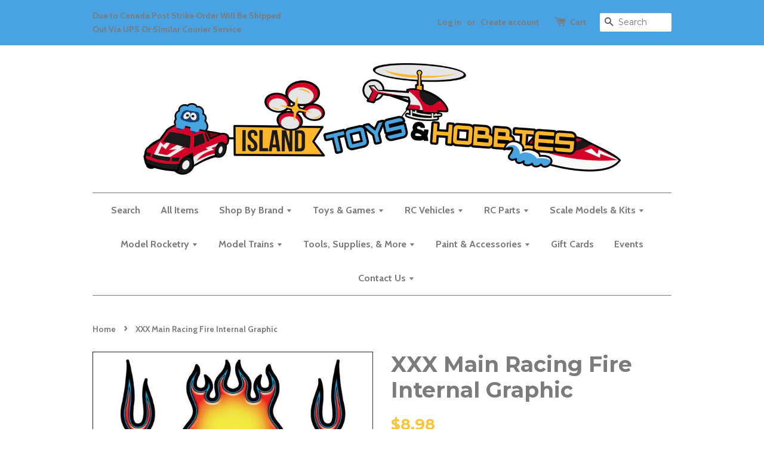

--- FILE ---
content_type: text/html; charset=utf-8
request_url: https://www.islandtoys.ca/products/xxxr004
body_size: 20373
content:
<!doctype html>
<!--[if lt IE 7]><html class="no-js lt-ie9 lt-ie8 lt-ie7" lang="en"> <![endif]-->
<!--[if IE 7]><html class="no-js lt-ie9 lt-ie8" lang="en"> <![endif]-->
<!--[if IE 8]><html class="no-js lt-ie9" lang="en"> <![endif]-->
<!--[if IE 9 ]><html class="ie9 no-js"> <![endif]-->
<!--[if (gt IE 9)|!(IE)]><!--> <html class="no-js"> <!--<![endif]-->
<head>

  <!-- Basic page needs ================================================== -->
  <meta charset="utf-8">
  <meta http-equiv="X-UA-Compatible" content="IE=edge,chrome=1">

  
  <link rel="shortcut icon" href="//www.islandtoys.ca/cdn/shop/t/1/assets/favicon.png?v=169136303355339762281651866901" type="image/png" />
  

  <!-- Title and description ================================================== -->
  <title>
  XXX Main Racing Fire Internal Graphic &ndash; Island Toys &amp; Hobby
  </title>

  
  <meta name="description" content="XXX Main Racing Fire Internal Graphic">
  

  <!-- Social meta ================================================== -->
  

  <meta property="og:type" content="product">
  <meta property="og:title" content="XXX Main Racing Fire Internal Graphic">
  <meta property="og:url" content="https://www.islandtoys.ca/products/xxxr004">
  
  <meta property="og:image" content="http://www.islandtoys.ca/cdn/shop/products/xxxr004_grande.jpg?v=1638912479">
  <meta property="og:image:secure_url" content="https://www.islandtoys.ca/cdn/shop/products/xxxr004_grande.jpg?v=1638912479">
  
  <meta property="og:price:amount" content="8.98">
  <meta property="og:price:currency" content="CAD">



  <meta property="og:description" content="XXX Main Racing Fire Internal Graphic">


<meta property="og:site_name" content="Island Toys &amp; Hobby">



  <meta name="twitter:card" content="summary">




  <meta name="twitter:title" content="XXX Main Racing Fire Internal Graphic">
  <meta name="twitter:description" content="XXX Main Racing Fire Internal Graphic">
  <meta name="twitter:image" content="https://www.islandtoys.ca/cdn/shop/products/xxxr004_large.jpg?v=1638912479">
  <meta name="twitter:image:width" content="480">
  <meta name="twitter:image:height" content="480">



  <!-- Helpers ================================================== -->
  <link rel="canonical" href="https://www.islandtoys.ca/products/xxxr004">
  <meta name="viewport" content="width=device-width,initial-scale=1">
  <meta name="theme-color" content="#fcc439">

  <!-- CSS ================================================== -->
  <link href="//www.islandtoys.ca/cdn/shop/t/1/assets/timber.scss.css?v=155028350334940128741709058278" rel="stylesheet" type="text/css" media="all" />
  <link href="//www.islandtoys.ca/cdn/shop/t/1/assets/theme.scss.css?v=57528190353132015401709058278" rel="stylesheet" type="text/css" media="all" />

  
  
  
  <link href="//fonts.googleapis.com/css?family=Montserrat:400,700" rel="stylesheet" type="text/css" media="all" />


  


  
    
    
    <link href="//fonts.googleapis.com/css?family=Cabin:700" rel="stylesheet" type="text/css" media="all" />
  



  <!-- Header hook for plugins ================================================== -->
  <script>window.performance && window.performance.mark && window.performance.mark('shopify.content_for_header.start');</script><meta name="google-site-verification" content="7yBxxNrBhL41-bQDpg6ymuD7albg-0VwRQwfMoRXsNQ">
<meta id="shopify-digital-wallet" name="shopify-digital-wallet" content="/15687663/digital_wallets/dialog">
<meta name="shopify-checkout-api-token" content="840a0d9ee4ef3f19111320aaf8632a3d">
<meta id="in-context-paypal-metadata" data-shop-id="15687663" data-venmo-supported="false" data-environment="production" data-locale="en_US" data-paypal-v4="true" data-currency="CAD">
<link rel="alternate" type="application/json+oembed" href="https://www.islandtoys.ca/products/xxxr004.oembed">
<script async="async" src="/checkouts/internal/preloads.js?locale=en-CA"></script>
<link rel="preconnect" href="https://shop.app" crossorigin="anonymous">
<script async="async" src="https://shop.app/checkouts/internal/preloads.js?locale=en-CA&shop_id=15687663" crossorigin="anonymous"></script>
<script id="apple-pay-shop-capabilities" type="application/json">{"shopId":15687663,"countryCode":"CA","currencyCode":"CAD","merchantCapabilities":["supports3DS"],"merchantId":"gid:\/\/shopify\/Shop\/15687663","merchantName":"Island Toys \u0026 Hobby","requiredBillingContactFields":["postalAddress","email","phone"],"requiredShippingContactFields":["postalAddress","email","phone"],"shippingType":"shipping","supportedNetworks":["visa","masterCard","amex","discover","interac","jcb"],"total":{"type":"pending","label":"Island Toys \u0026 Hobby","amount":"1.00"},"shopifyPaymentsEnabled":true,"supportsSubscriptions":true}</script>
<script id="shopify-features" type="application/json">{"accessToken":"840a0d9ee4ef3f19111320aaf8632a3d","betas":["rich-media-storefront-analytics"],"domain":"www.islandtoys.ca","predictiveSearch":true,"shopId":15687663,"locale":"en"}</script>
<script>var Shopify = Shopify || {};
Shopify.shop = "islandtoys.myshopify.com";
Shopify.locale = "en";
Shopify.currency = {"active":"CAD","rate":"1.0"};
Shopify.country = "CA";
Shopify.theme = {"name":"launchpad-star","id":77156933,"schema_name":null,"schema_version":null,"theme_store_id":665,"role":"main"};
Shopify.theme.handle = "null";
Shopify.theme.style = {"id":null,"handle":null};
Shopify.cdnHost = "www.islandtoys.ca/cdn";
Shopify.routes = Shopify.routes || {};
Shopify.routes.root = "/";</script>
<script type="module">!function(o){(o.Shopify=o.Shopify||{}).modules=!0}(window);</script>
<script>!function(o){function n(){var o=[];function n(){o.push(Array.prototype.slice.apply(arguments))}return n.q=o,n}var t=o.Shopify=o.Shopify||{};t.loadFeatures=n(),t.autoloadFeatures=n()}(window);</script>
<script>
  window.ShopifyPay = window.ShopifyPay || {};
  window.ShopifyPay.apiHost = "shop.app\/pay";
  window.ShopifyPay.redirectState = null;
</script>
<script id="shop-js-analytics" type="application/json">{"pageType":"product"}</script>
<script defer="defer" async type="module" src="//www.islandtoys.ca/cdn/shopifycloud/shop-js/modules/v2/client.init-shop-cart-sync_WVOgQShq.en.esm.js"></script>
<script defer="defer" async type="module" src="//www.islandtoys.ca/cdn/shopifycloud/shop-js/modules/v2/chunk.common_C_13GLB1.esm.js"></script>
<script defer="defer" async type="module" src="//www.islandtoys.ca/cdn/shopifycloud/shop-js/modules/v2/chunk.modal_CLfMGd0m.esm.js"></script>
<script type="module">
  await import("//www.islandtoys.ca/cdn/shopifycloud/shop-js/modules/v2/client.init-shop-cart-sync_WVOgQShq.en.esm.js");
await import("//www.islandtoys.ca/cdn/shopifycloud/shop-js/modules/v2/chunk.common_C_13GLB1.esm.js");
await import("//www.islandtoys.ca/cdn/shopifycloud/shop-js/modules/v2/chunk.modal_CLfMGd0m.esm.js");

  window.Shopify.SignInWithShop?.initShopCartSync?.({"fedCMEnabled":true,"windoidEnabled":true});

</script>
<script>
  window.Shopify = window.Shopify || {};
  if (!window.Shopify.featureAssets) window.Shopify.featureAssets = {};
  window.Shopify.featureAssets['shop-js'] = {"shop-cart-sync":["modules/v2/client.shop-cart-sync_DuR37GeY.en.esm.js","modules/v2/chunk.common_C_13GLB1.esm.js","modules/v2/chunk.modal_CLfMGd0m.esm.js"],"init-fed-cm":["modules/v2/client.init-fed-cm_BucUoe6W.en.esm.js","modules/v2/chunk.common_C_13GLB1.esm.js","modules/v2/chunk.modal_CLfMGd0m.esm.js"],"shop-toast-manager":["modules/v2/client.shop-toast-manager_B0JfrpKj.en.esm.js","modules/v2/chunk.common_C_13GLB1.esm.js","modules/v2/chunk.modal_CLfMGd0m.esm.js"],"init-shop-cart-sync":["modules/v2/client.init-shop-cart-sync_WVOgQShq.en.esm.js","modules/v2/chunk.common_C_13GLB1.esm.js","modules/v2/chunk.modal_CLfMGd0m.esm.js"],"shop-button":["modules/v2/client.shop-button_B_U3bv27.en.esm.js","modules/v2/chunk.common_C_13GLB1.esm.js","modules/v2/chunk.modal_CLfMGd0m.esm.js"],"init-windoid":["modules/v2/client.init-windoid_DuP9q_di.en.esm.js","modules/v2/chunk.common_C_13GLB1.esm.js","modules/v2/chunk.modal_CLfMGd0m.esm.js"],"shop-cash-offers":["modules/v2/client.shop-cash-offers_BmULhtno.en.esm.js","modules/v2/chunk.common_C_13GLB1.esm.js","modules/v2/chunk.modal_CLfMGd0m.esm.js"],"pay-button":["modules/v2/client.pay-button_CrPSEbOK.en.esm.js","modules/v2/chunk.common_C_13GLB1.esm.js","modules/v2/chunk.modal_CLfMGd0m.esm.js"],"init-customer-accounts":["modules/v2/client.init-customer-accounts_jNk9cPYQ.en.esm.js","modules/v2/client.shop-login-button_DJ5ldayH.en.esm.js","modules/v2/chunk.common_C_13GLB1.esm.js","modules/v2/chunk.modal_CLfMGd0m.esm.js"],"avatar":["modules/v2/client.avatar_BTnouDA3.en.esm.js"],"checkout-modal":["modules/v2/client.checkout-modal_pBPyh9w8.en.esm.js","modules/v2/chunk.common_C_13GLB1.esm.js","modules/v2/chunk.modal_CLfMGd0m.esm.js"],"init-shop-for-new-customer-accounts":["modules/v2/client.init-shop-for-new-customer-accounts_BUoCy7a5.en.esm.js","modules/v2/client.shop-login-button_DJ5ldayH.en.esm.js","modules/v2/chunk.common_C_13GLB1.esm.js","modules/v2/chunk.modal_CLfMGd0m.esm.js"],"init-customer-accounts-sign-up":["modules/v2/client.init-customer-accounts-sign-up_CnczCz9H.en.esm.js","modules/v2/client.shop-login-button_DJ5ldayH.en.esm.js","modules/v2/chunk.common_C_13GLB1.esm.js","modules/v2/chunk.modal_CLfMGd0m.esm.js"],"init-shop-email-lookup-coordinator":["modules/v2/client.init-shop-email-lookup-coordinator_CzjY5t9o.en.esm.js","modules/v2/chunk.common_C_13GLB1.esm.js","modules/v2/chunk.modal_CLfMGd0m.esm.js"],"shop-follow-button":["modules/v2/client.shop-follow-button_CsYC63q7.en.esm.js","modules/v2/chunk.common_C_13GLB1.esm.js","modules/v2/chunk.modal_CLfMGd0m.esm.js"],"shop-login-button":["modules/v2/client.shop-login-button_DJ5ldayH.en.esm.js","modules/v2/chunk.common_C_13GLB1.esm.js","modules/v2/chunk.modal_CLfMGd0m.esm.js"],"shop-login":["modules/v2/client.shop-login_B9ccPdmx.en.esm.js","modules/v2/chunk.common_C_13GLB1.esm.js","modules/v2/chunk.modal_CLfMGd0m.esm.js"],"lead-capture":["modules/v2/client.lead-capture_D0K_KgYb.en.esm.js","modules/v2/chunk.common_C_13GLB1.esm.js","modules/v2/chunk.modal_CLfMGd0m.esm.js"],"payment-terms":["modules/v2/client.payment-terms_BWmiNN46.en.esm.js","modules/v2/chunk.common_C_13GLB1.esm.js","modules/v2/chunk.modal_CLfMGd0m.esm.js"]};
</script>
<script>(function() {
  var isLoaded = false;
  function asyncLoad() {
    if (isLoaded) return;
    isLoaded = true;
    var urls = ["https:\/\/script.pop-convert.com\/new-micro\/production.pc.min.js?unique_id=islandtoys.myshopify.com\u0026shop=islandtoys.myshopify.com","https:\/\/cdn.s3.pop-convert.com\/pcjs.production.min.js?unique_id=islandtoys.myshopify.com\u0026shop=islandtoys.myshopify.com"];
    for (var i = 0; i < urls.length; i++) {
      var s = document.createElement('script');
      s.type = 'text/javascript';
      s.async = true;
      s.src = urls[i];
      var x = document.getElementsByTagName('script')[0];
      x.parentNode.insertBefore(s, x);
    }
  };
  if(window.attachEvent) {
    window.attachEvent('onload', asyncLoad);
  } else {
    window.addEventListener('load', asyncLoad, false);
  }
})();</script>
<script id="__st">var __st={"a":15687663,"offset":-28800,"reqid":"c16fec31-839c-4d00-8cd0-196335c7f9d2-1769566432","pageurl":"www.islandtoys.ca\/products\/xxxr004","u":"436123e332bc","p":"product","rtyp":"product","rid":6673242914950};</script>
<script>window.ShopifyPaypalV4VisibilityTracking = true;</script>
<script id="captcha-bootstrap">!function(){'use strict';const t='contact',e='account',n='new_comment',o=[[t,t],['blogs',n],['comments',n],[t,'customer']],c=[[e,'customer_login'],[e,'guest_login'],[e,'recover_customer_password'],[e,'create_customer']],r=t=>t.map((([t,e])=>`form[action*='/${t}']:not([data-nocaptcha='true']) input[name='form_type'][value='${e}']`)).join(','),a=t=>()=>t?[...document.querySelectorAll(t)].map((t=>t.form)):[];function s(){const t=[...o],e=r(t);return a(e)}const i='password',u='form_key',d=['recaptcha-v3-token','g-recaptcha-response','h-captcha-response',i],f=()=>{try{return window.sessionStorage}catch{return}},m='__shopify_v',_=t=>t.elements[u];function p(t,e,n=!1){try{const o=window.sessionStorage,c=JSON.parse(o.getItem(e)),{data:r}=function(t){const{data:e,action:n}=t;return t[m]||n?{data:e,action:n}:{data:t,action:n}}(c);for(const[e,n]of Object.entries(r))t.elements[e]&&(t.elements[e].value=n);n&&o.removeItem(e)}catch(o){console.error('form repopulation failed',{error:o})}}const l='form_type',E='cptcha';function T(t){t.dataset[E]=!0}const w=window,h=w.document,L='Shopify',v='ce_forms',y='captcha';let A=!1;((t,e)=>{const n=(g='f06e6c50-85a8-45c8-87d0-21a2b65856fe',I='https://cdn.shopify.com/shopifycloud/storefront-forms-hcaptcha/ce_storefront_forms_captcha_hcaptcha.v1.5.2.iife.js',D={infoText:'Protected by hCaptcha',privacyText:'Privacy',termsText:'Terms'},(t,e,n)=>{const o=w[L][v],c=o.bindForm;if(c)return c(t,g,e,D).then(n);var r;o.q.push([[t,g,e,D],n]),r=I,A||(h.body.append(Object.assign(h.createElement('script'),{id:'captcha-provider',async:!0,src:r})),A=!0)});var g,I,D;w[L]=w[L]||{},w[L][v]=w[L][v]||{},w[L][v].q=[],w[L][y]=w[L][y]||{},w[L][y].protect=function(t,e){n(t,void 0,e),T(t)},Object.freeze(w[L][y]),function(t,e,n,w,h,L){const[v,y,A,g]=function(t,e,n){const i=e?o:[],u=t?c:[],d=[...i,...u],f=r(d),m=r(i),_=r(d.filter((([t,e])=>n.includes(e))));return[a(f),a(m),a(_),s()]}(w,h,L),I=t=>{const e=t.target;return e instanceof HTMLFormElement?e:e&&e.form},D=t=>v().includes(t);t.addEventListener('submit',(t=>{const e=I(t);if(!e)return;const n=D(e)&&!e.dataset.hcaptchaBound&&!e.dataset.recaptchaBound,o=_(e),c=g().includes(e)&&(!o||!o.value);(n||c)&&t.preventDefault(),c&&!n&&(function(t){try{if(!f())return;!function(t){const e=f();if(!e)return;const n=_(t);if(!n)return;const o=n.value;o&&e.removeItem(o)}(t);const e=Array.from(Array(32),(()=>Math.random().toString(36)[2])).join('');!function(t,e){_(t)||t.append(Object.assign(document.createElement('input'),{type:'hidden',name:u})),t.elements[u].value=e}(t,e),function(t,e){const n=f();if(!n)return;const o=[...t.querySelectorAll(`input[type='${i}']`)].map((({name:t})=>t)),c=[...d,...o],r={};for(const[a,s]of new FormData(t).entries())c.includes(a)||(r[a]=s);n.setItem(e,JSON.stringify({[m]:1,action:t.action,data:r}))}(t,e)}catch(e){console.error('failed to persist form',e)}}(e),e.submit())}));const S=(t,e)=>{t&&!t.dataset[E]&&(n(t,e.some((e=>e===t))),T(t))};for(const o of['focusin','change'])t.addEventListener(o,(t=>{const e=I(t);D(e)&&S(e,y())}));const B=e.get('form_key'),M=e.get(l),P=B&&M;t.addEventListener('DOMContentLoaded',(()=>{const t=y();if(P)for(const e of t)e.elements[l].value===M&&p(e,B);[...new Set([...A(),...v().filter((t=>'true'===t.dataset.shopifyCaptcha))])].forEach((e=>S(e,t)))}))}(h,new URLSearchParams(w.location.search),n,t,e,['guest_login'])})(!0,!0)}();</script>
<script integrity="sha256-4kQ18oKyAcykRKYeNunJcIwy7WH5gtpwJnB7kiuLZ1E=" data-source-attribution="shopify.loadfeatures" defer="defer" src="//www.islandtoys.ca/cdn/shopifycloud/storefront/assets/storefront/load_feature-a0a9edcb.js" crossorigin="anonymous"></script>
<script crossorigin="anonymous" defer="defer" src="//www.islandtoys.ca/cdn/shopifycloud/storefront/assets/shopify_pay/storefront-65b4c6d7.js?v=20250812"></script>
<script data-source-attribution="shopify.dynamic_checkout.dynamic.init">var Shopify=Shopify||{};Shopify.PaymentButton=Shopify.PaymentButton||{isStorefrontPortableWallets:!0,init:function(){window.Shopify.PaymentButton.init=function(){};var t=document.createElement("script");t.src="https://www.islandtoys.ca/cdn/shopifycloud/portable-wallets/latest/portable-wallets.en.js",t.type="module",document.head.appendChild(t)}};
</script>
<script data-source-attribution="shopify.dynamic_checkout.buyer_consent">
  function portableWalletsHideBuyerConsent(e){var t=document.getElementById("shopify-buyer-consent"),n=document.getElementById("shopify-subscription-policy-button");t&&n&&(t.classList.add("hidden"),t.setAttribute("aria-hidden","true"),n.removeEventListener("click",e))}function portableWalletsShowBuyerConsent(e){var t=document.getElementById("shopify-buyer-consent"),n=document.getElementById("shopify-subscription-policy-button");t&&n&&(t.classList.remove("hidden"),t.removeAttribute("aria-hidden"),n.addEventListener("click",e))}window.Shopify?.PaymentButton&&(window.Shopify.PaymentButton.hideBuyerConsent=portableWalletsHideBuyerConsent,window.Shopify.PaymentButton.showBuyerConsent=portableWalletsShowBuyerConsent);
</script>
<script data-source-attribution="shopify.dynamic_checkout.cart.bootstrap">document.addEventListener("DOMContentLoaded",(function(){function t(){return document.querySelector("shopify-accelerated-checkout-cart, shopify-accelerated-checkout")}if(t())Shopify.PaymentButton.init();else{new MutationObserver((function(e,n){t()&&(Shopify.PaymentButton.init(),n.disconnect())})).observe(document.body,{childList:!0,subtree:!0})}}));
</script>
<link id="shopify-accelerated-checkout-styles" rel="stylesheet" media="screen" href="https://www.islandtoys.ca/cdn/shopifycloud/portable-wallets/latest/accelerated-checkout-backwards-compat.css" crossorigin="anonymous">
<style id="shopify-accelerated-checkout-cart">
        #shopify-buyer-consent {
  margin-top: 1em;
  display: inline-block;
  width: 100%;
}

#shopify-buyer-consent.hidden {
  display: none;
}

#shopify-subscription-policy-button {
  background: none;
  border: none;
  padding: 0;
  text-decoration: underline;
  font-size: inherit;
  cursor: pointer;
}

#shopify-subscription-policy-button::before {
  box-shadow: none;
}

      </style>

<script>window.performance && window.performance.mark && window.performance.mark('shopify.content_for_header.end');</script>

  

<!--[if lt IE 9]>
<script src="//cdnjs.cloudflare.com/ajax/libs/html5shiv/3.7.2/html5shiv.min.js" type="text/javascript"></script>
<script src="//www.islandtoys.ca/cdn/shop/t/1/assets/respond.min.js?v=52248677837542619231477547440" type="text/javascript"></script>
<link href="//www.islandtoys.ca/cdn/shop/t/1/assets/respond-proxy.html" id="respond-proxy" rel="respond-proxy" />
<link href="//www.islandtoys.ca/search?q=28cdb75a226d5c6837a3b5241a401f7d" id="respond-redirect" rel="respond-redirect" />
<script src="//www.islandtoys.ca/search?q=28cdb75a226d5c6837a3b5241a401f7d" type="text/javascript"></script>
<![endif]-->



  <script src="//ajax.googleapis.com/ajax/libs/jquery/1.11.0/jquery.min.js" type="text/javascript"></script>
  <script src="//www.islandtoys.ca/cdn/shop/t/1/assets/modernizr.min.js?v=26620055551102246001477547440" type="text/javascript"></script>

  
  

<link href="https://monorail-edge.shopifysvc.com" rel="dns-prefetch">
<script>(function(){if ("sendBeacon" in navigator && "performance" in window) {try {var session_token_from_headers = performance.getEntriesByType('navigation')[0].serverTiming.find(x => x.name == '_s').description;} catch {var session_token_from_headers = undefined;}var session_cookie_matches = document.cookie.match(/_shopify_s=([^;]*)/);var session_token_from_cookie = session_cookie_matches && session_cookie_matches.length === 2 ? session_cookie_matches[1] : "";var session_token = session_token_from_headers || session_token_from_cookie || "";function handle_abandonment_event(e) {var entries = performance.getEntries().filter(function(entry) {return /monorail-edge.shopifysvc.com/.test(entry.name);});if (!window.abandonment_tracked && entries.length === 0) {window.abandonment_tracked = true;var currentMs = Date.now();var navigation_start = performance.timing.navigationStart;var payload = {shop_id: 15687663,url: window.location.href,navigation_start,duration: currentMs - navigation_start,session_token,page_type: "product"};window.navigator.sendBeacon("https://monorail-edge.shopifysvc.com/v1/produce", JSON.stringify({schema_id: "online_store_buyer_site_abandonment/1.1",payload: payload,metadata: {event_created_at_ms: currentMs,event_sent_at_ms: currentMs}}));}}window.addEventListener('pagehide', handle_abandonment_event);}}());</script>
<script id="web-pixels-manager-setup">(function e(e,d,r,n,o){if(void 0===o&&(o={}),!Boolean(null===(a=null===(i=window.Shopify)||void 0===i?void 0:i.analytics)||void 0===a?void 0:a.replayQueue)){var i,a;window.Shopify=window.Shopify||{};var t=window.Shopify;t.analytics=t.analytics||{};var s=t.analytics;s.replayQueue=[],s.publish=function(e,d,r){return s.replayQueue.push([e,d,r]),!0};try{self.performance.mark("wpm:start")}catch(e){}var l=function(){var e={modern:/Edge?\/(1{2}[4-9]|1[2-9]\d|[2-9]\d{2}|\d{4,})\.\d+(\.\d+|)|Firefox\/(1{2}[4-9]|1[2-9]\d|[2-9]\d{2}|\d{4,})\.\d+(\.\d+|)|Chrom(ium|e)\/(9{2}|\d{3,})\.\d+(\.\d+|)|(Maci|X1{2}).+ Version\/(15\.\d+|(1[6-9]|[2-9]\d|\d{3,})\.\d+)([,.]\d+|)( \(\w+\)|)( Mobile\/\w+|) Safari\/|Chrome.+OPR\/(9{2}|\d{3,})\.\d+\.\d+|(CPU[ +]OS|iPhone[ +]OS|CPU[ +]iPhone|CPU IPhone OS|CPU iPad OS)[ +]+(15[._]\d+|(1[6-9]|[2-9]\d|\d{3,})[._]\d+)([._]\d+|)|Android:?[ /-](13[3-9]|1[4-9]\d|[2-9]\d{2}|\d{4,})(\.\d+|)(\.\d+|)|Android.+Firefox\/(13[5-9]|1[4-9]\d|[2-9]\d{2}|\d{4,})\.\d+(\.\d+|)|Android.+Chrom(ium|e)\/(13[3-9]|1[4-9]\d|[2-9]\d{2}|\d{4,})\.\d+(\.\d+|)|SamsungBrowser\/([2-9]\d|\d{3,})\.\d+/,legacy:/Edge?\/(1[6-9]|[2-9]\d|\d{3,})\.\d+(\.\d+|)|Firefox\/(5[4-9]|[6-9]\d|\d{3,})\.\d+(\.\d+|)|Chrom(ium|e)\/(5[1-9]|[6-9]\d|\d{3,})\.\d+(\.\d+|)([\d.]+$|.*Safari\/(?![\d.]+ Edge\/[\d.]+$))|(Maci|X1{2}).+ Version\/(10\.\d+|(1[1-9]|[2-9]\d|\d{3,})\.\d+)([,.]\d+|)( \(\w+\)|)( Mobile\/\w+|) Safari\/|Chrome.+OPR\/(3[89]|[4-9]\d|\d{3,})\.\d+\.\d+|(CPU[ +]OS|iPhone[ +]OS|CPU[ +]iPhone|CPU IPhone OS|CPU iPad OS)[ +]+(10[._]\d+|(1[1-9]|[2-9]\d|\d{3,})[._]\d+)([._]\d+|)|Android:?[ /-](13[3-9]|1[4-9]\d|[2-9]\d{2}|\d{4,})(\.\d+|)(\.\d+|)|Mobile Safari.+OPR\/([89]\d|\d{3,})\.\d+\.\d+|Android.+Firefox\/(13[5-9]|1[4-9]\d|[2-9]\d{2}|\d{4,})\.\d+(\.\d+|)|Android.+Chrom(ium|e)\/(13[3-9]|1[4-9]\d|[2-9]\d{2}|\d{4,})\.\d+(\.\d+|)|Android.+(UC? ?Browser|UCWEB|U3)[ /]?(15\.([5-9]|\d{2,})|(1[6-9]|[2-9]\d|\d{3,})\.\d+)\.\d+|SamsungBrowser\/(5\.\d+|([6-9]|\d{2,})\.\d+)|Android.+MQ{2}Browser\/(14(\.(9|\d{2,})|)|(1[5-9]|[2-9]\d|\d{3,})(\.\d+|))(\.\d+|)|K[Aa][Ii]OS\/(3\.\d+|([4-9]|\d{2,})\.\d+)(\.\d+|)/},d=e.modern,r=e.legacy,n=navigator.userAgent;return n.match(d)?"modern":n.match(r)?"legacy":"unknown"}(),u="modern"===l?"modern":"legacy",c=(null!=n?n:{modern:"",legacy:""})[u],f=function(e){return[e.baseUrl,"/wpm","/b",e.hashVersion,"modern"===e.buildTarget?"m":"l",".js"].join("")}({baseUrl:d,hashVersion:r,buildTarget:u}),m=function(e){var d=e.version,r=e.bundleTarget,n=e.surface,o=e.pageUrl,i=e.monorailEndpoint;return{emit:function(e){var a=e.status,t=e.errorMsg,s=(new Date).getTime(),l=JSON.stringify({metadata:{event_sent_at_ms:s},events:[{schema_id:"web_pixels_manager_load/3.1",payload:{version:d,bundle_target:r,page_url:o,status:a,surface:n,error_msg:t},metadata:{event_created_at_ms:s}}]});if(!i)return console&&console.warn&&console.warn("[Web Pixels Manager] No Monorail endpoint provided, skipping logging."),!1;try{return self.navigator.sendBeacon.bind(self.navigator)(i,l)}catch(e){}var u=new XMLHttpRequest;try{return u.open("POST",i,!0),u.setRequestHeader("Content-Type","text/plain"),u.send(l),!0}catch(e){return console&&console.warn&&console.warn("[Web Pixels Manager] Got an unhandled error while logging to Monorail."),!1}}}}({version:r,bundleTarget:l,surface:e.surface,pageUrl:self.location.href,monorailEndpoint:e.monorailEndpoint});try{o.browserTarget=l,function(e){var d=e.src,r=e.async,n=void 0===r||r,o=e.onload,i=e.onerror,a=e.sri,t=e.scriptDataAttributes,s=void 0===t?{}:t,l=document.createElement("script"),u=document.querySelector("head"),c=document.querySelector("body");if(l.async=n,l.src=d,a&&(l.integrity=a,l.crossOrigin="anonymous"),s)for(var f in s)if(Object.prototype.hasOwnProperty.call(s,f))try{l.dataset[f]=s[f]}catch(e){}if(o&&l.addEventListener("load",o),i&&l.addEventListener("error",i),u)u.appendChild(l);else{if(!c)throw new Error("Did not find a head or body element to append the script");c.appendChild(l)}}({src:f,async:!0,onload:function(){if(!function(){var e,d;return Boolean(null===(d=null===(e=window.Shopify)||void 0===e?void 0:e.analytics)||void 0===d?void 0:d.initialized)}()){var d=window.webPixelsManager.init(e)||void 0;if(d){var r=window.Shopify.analytics;r.replayQueue.forEach((function(e){var r=e[0],n=e[1],o=e[2];d.publishCustomEvent(r,n,o)})),r.replayQueue=[],r.publish=d.publishCustomEvent,r.visitor=d.visitor,r.initialized=!0}}},onerror:function(){return m.emit({status:"failed",errorMsg:"".concat(f," has failed to load")})},sri:function(e){var d=/^sha384-[A-Za-z0-9+/=]+$/;return"string"==typeof e&&d.test(e)}(c)?c:"",scriptDataAttributes:o}),m.emit({status:"loading"})}catch(e){m.emit({status:"failed",errorMsg:(null==e?void 0:e.message)||"Unknown error"})}}})({shopId: 15687663,storefrontBaseUrl: "https://www.islandtoys.ca",extensionsBaseUrl: "https://extensions.shopifycdn.com/cdn/shopifycloud/web-pixels-manager",monorailEndpoint: "https://monorail-edge.shopifysvc.com/unstable/produce_batch",surface: "storefront-renderer",enabledBetaFlags: ["2dca8a86"],webPixelsConfigList: [{"id":"392790150","configuration":"{\"config\":\"{\\\"pixel_id\\\":\\\"GT-NFJXXQ9\\\",\\\"target_country\\\":\\\"CA\\\",\\\"gtag_events\\\":[{\\\"type\\\":\\\"purchase\\\",\\\"action_label\\\":\\\"MC-3453ZJRPT7\\\"},{\\\"type\\\":\\\"page_view\\\",\\\"action_label\\\":\\\"MC-3453ZJRPT7\\\"},{\\\"type\\\":\\\"view_item\\\",\\\"action_label\\\":\\\"MC-3453ZJRPT7\\\"}],\\\"enable_monitoring_mode\\\":false}\"}","eventPayloadVersion":"v1","runtimeContext":"OPEN","scriptVersion":"b2a88bafab3e21179ed38636efcd8a93","type":"APP","apiClientId":1780363,"privacyPurposes":[],"dataSharingAdjustments":{"protectedCustomerApprovalScopes":["read_customer_address","read_customer_email","read_customer_name","read_customer_personal_data","read_customer_phone"]}},{"id":"174358662","configuration":"{\"pixel_id\":\"448853916303440\",\"pixel_type\":\"facebook_pixel\",\"metaapp_system_user_token\":\"-\"}","eventPayloadVersion":"v1","runtimeContext":"OPEN","scriptVersion":"ca16bc87fe92b6042fbaa3acc2fbdaa6","type":"APP","apiClientId":2329312,"privacyPurposes":["ANALYTICS","MARKETING","SALE_OF_DATA"],"dataSharingAdjustments":{"protectedCustomerApprovalScopes":["read_customer_address","read_customer_email","read_customer_name","read_customer_personal_data","read_customer_phone"]}},{"id":"72188038","eventPayloadVersion":"v1","runtimeContext":"LAX","scriptVersion":"1","type":"CUSTOM","privacyPurposes":["ANALYTICS"],"name":"Google Analytics tag (migrated)"},{"id":"shopify-app-pixel","configuration":"{}","eventPayloadVersion":"v1","runtimeContext":"STRICT","scriptVersion":"0450","apiClientId":"shopify-pixel","type":"APP","privacyPurposes":["ANALYTICS","MARKETING"]},{"id":"shopify-custom-pixel","eventPayloadVersion":"v1","runtimeContext":"LAX","scriptVersion":"0450","apiClientId":"shopify-pixel","type":"CUSTOM","privacyPurposes":["ANALYTICS","MARKETING"]}],isMerchantRequest: false,initData: {"shop":{"name":"Island Toys \u0026 Hobby","paymentSettings":{"currencyCode":"CAD"},"myshopifyDomain":"islandtoys.myshopify.com","countryCode":"CA","storefrontUrl":"https:\/\/www.islandtoys.ca"},"customer":null,"cart":null,"checkout":null,"productVariants":[{"price":{"amount":8.98,"currencyCode":"CAD"},"product":{"title":"XXX Main Racing Fire Internal Graphic","vendor":"XXX Main Racing","id":"6673242914950","untranslatedTitle":"XXX Main Racing Fire Internal Graphic","url":"\/products\/xxxr004","type":"Paint \u0026 Accessories"},"id":"39627432722566","image":{"src":"\/\/www.islandtoys.ca\/cdn\/shop\/products\/xxxr004.jpg?v=1638912479"},"sku":"XXXR004","title":"Default Title","untranslatedTitle":"Default Title"}],"purchasingCompany":null},},"https://www.islandtoys.ca/cdn","fcfee988w5aeb613cpc8e4bc33m6693e112",{"modern":"","legacy":""},{"shopId":"15687663","storefrontBaseUrl":"https:\/\/www.islandtoys.ca","extensionBaseUrl":"https:\/\/extensions.shopifycdn.com\/cdn\/shopifycloud\/web-pixels-manager","surface":"storefront-renderer","enabledBetaFlags":"[\"2dca8a86\"]","isMerchantRequest":"false","hashVersion":"fcfee988w5aeb613cpc8e4bc33m6693e112","publish":"custom","events":"[[\"page_viewed\",{}],[\"product_viewed\",{\"productVariant\":{\"price\":{\"amount\":8.98,\"currencyCode\":\"CAD\"},\"product\":{\"title\":\"XXX Main Racing Fire Internal Graphic\",\"vendor\":\"XXX Main Racing\",\"id\":\"6673242914950\",\"untranslatedTitle\":\"XXX Main Racing Fire Internal Graphic\",\"url\":\"\/products\/xxxr004\",\"type\":\"Paint \u0026 Accessories\"},\"id\":\"39627432722566\",\"image\":{\"src\":\"\/\/www.islandtoys.ca\/cdn\/shop\/products\/xxxr004.jpg?v=1638912479\"},\"sku\":\"XXXR004\",\"title\":\"Default Title\",\"untranslatedTitle\":\"Default Title\"}}]]"});</script><script>
  window.ShopifyAnalytics = window.ShopifyAnalytics || {};
  window.ShopifyAnalytics.meta = window.ShopifyAnalytics.meta || {};
  window.ShopifyAnalytics.meta.currency = 'CAD';
  var meta = {"product":{"id":6673242914950,"gid":"gid:\/\/shopify\/Product\/6673242914950","vendor":"XXX Main Racing","type":"Paint \u0026 Accessories","handle":"xxxr004","variants":[{"id":39627432722566,"price":898,"name":"XXX Main Racing Fire Internal Graphic","public_title":null,"sku":"XXXR004"}],"remote":false},"page":{"pageType":"product","resourceType":"product","resourceId":6673242914950,"requestId":"c16fec31-839c-4d00-8cd0-196335c7f9d2-1769566432"}};
  for (var attr in meta) {
    window.ShopifyAnalytics.meta[attr] = meta[attr];
  }
</script>
<script class="analytics">
  (function () {
    var customDocumentWrite = function(content) {
      var jquery = null;

      if (window.jQuery) {
        jquery = window.jQuery;
      } else if (window.Checkout && window.Checkout.$) {
        jquery = window.Checkout.$;
      }

      if (jquery) {
        jquery('body').append(content);
      }
    };

    var hasLoggedConversion = function(token) {
      if (token) {
        return document.cookie.indexOf('loggedConversion=' + token) !== -1;
      }
      return false;
    }

    var setCookieIfConversion = function(token) {
      if (token) {
        var twoMonthsFromNow = new Date(Date.now());
        twoMonthsFromNow.setMonth(twoMonthsFromNow.getMonth() + 2);

        document.cookie = 'loggedConversion=' + token + '; expires=' + twoMonthsFromNow;
      }
    }

    var trekkie = window.ShopifyAnalytics.lib = window.trekkie = window.trekkie || [];
    if (trekkie.integrations) {
      return;
    }
    trekkie.methods = [
      'identify',
      'page',
      'ready',
      'track',
      'trackForm',
      'trackLink'
    ];
    trekkie.factory = function(method) {
      return function() {
        var args = Array.prototype.slice.call(arguments);
        args.unshift(method);
        trekkie.push(args);
        return trekkie;
      };
    };
    for (var i = 0; i < trekkie.methods.length; i++) {
      var key = trekkie.methods[i];
      trekkie[key] = trekkie.factory(key);
    }
    trekkie.load = function(config) {
      trekkie.config = config || {};
      trekkie.config.initialDocumentCookie = document.cookie;
      var first = document.getElementsByTagName('script')[0];
      var script = document.createElement('script');
      script.type = 'text/javascript';
      script.onerror = function(e) {
        var scriptFallback = document.createElement('script');
        scriptFallback.type = 'text/javascript';
        scriptFallback.onerror = function(error) {
                var Monorail = {
      produce: function produce(monorailDomain, schemaId, payload) {
        var currentMs = new Date().getTime();
        var event = {
          schema_id: schemaId,
          payload: payload,
          metadata: {
            event_created_at_ms: currentMs,
            event_sent_at_ms: currentMs
          }
        };
        return Monorail.sendRequest("https://" + monorailDomain + "/v1/produce", JSON.stringify(event));
      },
      sendRequest: function sendRequest(endpointUrl, payload) {
        // Try the sendBeacon API
        if (window && window.navigator && typeof window.navigator.sendBeacon === 'function' && typeof window.Blob === 'function' && !Monorail.isIos12()) {
          var blobData = new window.Blob([payload], {
            type: 'text/plain'
          });

          if (window.navigator.sendBeacon(endpointUrl, blobData)) {
            return true;
          } // sendBeacon was not successful

        } // XHR beacon

        var xhr = new XMLHttpRequest();

        try {
          xhr.open('POST', endpointUrl);
          xhr.setRequestHeader('Content-Type', 'text/plain');
          xhr.send(payload);
        } catch (e) {
          console.log(e);
        }

        return false;
      },
      isIos12: function isIos12() {
        return window.navigator.userAgent.lastIndexOf('iPhone; CPU iPhone OS 12_') !== -1 || window.navigator.userAgent.lastIndexOf('iPad; CPU OS 12_') !== -1;
      }
    };
    Monorail.produce('monorail-edge.shopifysvc.com',
      'trekkie_storefront_load_errors/1.1',
      {shop_id: 15687663,
      theme_id: 77156933,
      app_name: "storefront",
      context_url: window.location.href,
      source_url: "//www.islandtoys.ca/cdn/s/trekkie.storefront.a804e9514e4efded663580eddd6991fcc12b5451.min.js"});

        };
        scriptFallback.async = true;
        scriptFallback.src = '//www.islandtoys.ca/cdn/s/trekkie.storefront.a804e9514e4efded663580eddd6991fcc12b5451.min.js';
        first.parentNode.insertBefore(scriptFallback, first);
      };
      script.async = true;
      script.src = '//www.islandtoys.ca/cdn/s/trekkie.storefront.a804e9514e4efded663580eddd6991fcc12b5451.min.js';
      first.parentNode.insertBefore(script, first);
    };
    trekkie.load(
      {"Trekkie":{"appName":"storefront","development":false,"defaultAttributes":{"shopId":15687663,"isMerchantRequest":null,"themeId":77156933,"themeCityHash":"10475554898628127302","contentLanguage":"en","currency":"CAD","eventMetadataId":"15f1ee83-d284-4d5b-b25d-31f865e982a5"},"isServerSideCookieWritingEnabled":true,"monorailRegion":"shop_domain","enabledBetaFlags":["65f19447","b5387b81"]},"Session Attribution":{},"S2S":{"facebookCapiEnabled":true,"source":"trekkie-storefront-renderer","apiClientId":580111}}
    );

    var loaded = false;
    trekkie.ready(function() {
      if (loaded) return;
      loaded = true;

      window.ShopifyAnalytics.lib = window.trekkie;

      var originalDocumentWrite = document.write;
      document.write = customDocumentWrite;
      try { window.ShopifyAnalytics.merchantGoogleAnalytics.call(this); } catch(error) {};
      document.write = originalDocumentWrite;

      window.ShopifyAnalytics.lib.page(null,{"pageType":"product","resourceType":"product","resourceId":6673242914950,"requestId":"c16fec31-839c-4d00-8cd0-196335c7f9d2-1769566432","shopifyEmitted":true});

      var match = window.location.pathname.match(/checkouts\/(.+)\/(thank_you|post_purchase)/)
      var token = match? match[1]: undefined;
      if (!hasLoggedConversion(token)) {
        setCookieIfConversion(token);
        window.ShopifyAnalytics.lib.track("Viewed Product",{"currency":"CAD","variantId":39627432722566,"productId":6673242914950,"productGid":"gid:\/\/shopify\/Product\/6673242914950","name":"XXX Main Racing Fire Internal Graphic","price":"8.98","sku":"XXXR004","brand":"XXX Main Racing","variant":null,"category":"Paint \u0026 Accessories","nonInteraction":true,"remote":false},undefined,undefined,{"shopifyEmitted":true});
      window.ShopifyAnalytics.lib.track("monorail:\/\/trekkie_storefront_viewed_product\/1.1",{"currency":"CAD","variantId":39627432722566,"productId":6673242914950,"productGid":"gid:\/\/shopify\/Product\/6673242914950","name":"XXX Main Racing Fire Internal Graphic","price":"8.98","sku":"XXXR004","brand":"XXX Main Racing","variant":null,"category":"Paint \u0026 Accessories","nonInteraction":true,"remote":false,"referer":"https:\/\/www.islandtoys.ca\/products\/xxxr004"});
      }
    });


        var eventsListenerScript = document.createElement('script');
        eventsListenerScript.async = true;
        eventsListenerScript.src = "//www.islandtoys.ca/cdn/shopifycloud/storefront/assets/shop_events_listener-3da45d37.js";
        document.getElementsByTagName('head')[0].appendChild(eventsListenerScript);

})();</script>
  <script>
  if (!window.ga || (window.ga && typeof window.ga !== 'function')) {
    window.ga = function ga() {
      (window.ga.q = window.ga.q || []).push(arguments);
      if (window.Shopify && window.Shopify.analytics && typeof window.Shopify.analytics.publish === 'function') {
        window.Shopify.analytics.publish("ga_stub_called", {}, {sendTo: "google_osp_migration"});
      }
      console.error("Shopify's Google Analytics stub called with:", Array.from(arguments), "\nSee https://help.shopify.com/manual/promoting-marketing/pixels/pixel-migration#google for more information.");
    };
    if (window.Shopify && window.Shopify.analytics && typeof window.Shopify.analytics.publish === 'function') {
      window.Shopify.analytics.publish("ga_stub_initialized", {}, {sendTo: "google_osp_migration"});
    }
  }
</script>
<script
  defer
  src="https://www.islandtoys.ca/cdn/shopifycloud/perf-kit/shopify-perf-kit-3.0.4.min.js"
  data-application="storefront-renderer"
  data-shop-id="15687663"
  data-render-region="gcp-us-central1"
  data-page-type="product"
  data-theme-instance-id="77156933"
  data-theme-name=""
  data-theme-version=""
  data-monorail-region="shop_domain"
  data-resource-timing-sampling-rate="10"
  data-shs="true"
  data-shs-beacon="true"
  data-shs-export-with-fetch="true"
  data-shs-logs-sample-rate="1"
  data-shs-beacon-endpoint="https://www.islandtoys.ca/api/collect"
></script>
</head>

<body id="xxx-main-racing-fire-internal-graphic" class="template-product" >

  <div class="header-bar">
  <div class="wrapper medium-down--hide">
    <div class="large--display-table">

      
        <div class="header-bar__left large--display-table-cell">

          

          

          
            <div class="header-bar__module header-bar__message">
              Due to Canada Post Strike Order Will Be Shipped Out Via UPS Or Similar Courier Service
            </div>
          

        </div>
      

      <div class="header-bar__right large--display-table-cell">

        
          <ul class="header-bar__module header-bar__module--list">
            
              <li>
                <a href="/account/login" id="customer_login_link">Log in</a>
              </li>
              <li>
                or
              </li>
              <li>
                <a href="/account/register" id="customer_register_link">Create account</a>
              </li>
            
          </ul>
        

        <div class="header-bar__module">
          <span class="header-bar__sep" aria-hidden="true"></span>
          <a href="/cart" class="cart-page-link">
            <span class="icon icon-cart header-bar__cart-icon" aria-hidden="true"></span>
          </a>
        </div>

        <div class="header-bar__module">
          <a href="/cart" class="cart-page-link">
            Cart<span class="hidden-count">:</span>
            <span class="cart-count header-bar__cart-count hidden-count">0</span>
          </a>
        </div>

        
          
            <div class="header-bar__module header-bar__search">
              


  <form action="/search" method="get" class="header-bar__search-form clearfix" role="search">
    
    <button type="submit" class="btn icon-fallback-text header-bar__search-submit">
      <span class="icon icon-search" aria-hidden="true"></span>
      <span class="fallback-text">Search</span>
    </button>
    <input type="search" name="q" value="" aria-label="Search" class="header-bar__search-input" placeholder="Search">
  </form>


            </div>
          
        

      </div>
    </div>
  </div>
  <div class="wrapper large--hide">
    <button type="button" class="mobile-nav-trigger" id="MobileNavTrigger">
      <span class="icon icon-hamburger" aria-hidden="true"></span>
      Menu
    </button>
    <a href="/cart" class="cart-page-link mobile-cart-page-link">
      <span class="icon icon-cart header-bar__cart-icon" aria-hidden="true"></span>
      Cart
      <span class="cart-count  hidden-count">0</span>
    </a>
  </div>
  <ul id="MobileNav" role="navigation" class="mobile-nav large--hide">

  
  
  <li class="mobile-nav__link" aria-haspopup="true">
    
      <a href="/search" class="mobile-nav">
        Search
      </a>
    
  </li>
  
  
  <li class="mobile-nav__link" aria-haspopup="true">
    
      <a href="/collections/all" class="mobile-nav">
        All Items
      </a>
    
  </li>
  
  
  <li class="mobile-nav__link" aria-haspopup="true">
    
      <a href="#" class="mobile-nav__sublist-trigger">
        Shop By Brand
        <span class="icon-fallback-text mobile-nav__sublist-expand">
  <span class="icon icon-plus" aria-hidden="true"></span>
  <span class="fallback-text">+</span>
</span>
<span class="icon-fallback-text mobile-nav__sublist-contract">
  <span class="icon icon-minus" aria-hidden="true"></span>
  <span class="fallback-text">-</span>
</span>
      </a>
      <ul class="mobile-nav__sublist">
        
          <li class="mobile-nav__sublist-link">
            <a href="/collections/academy">Academy Modelling</a>
          </li>
        
          <li class="mobile-nav__sublist-link">
            <a href="/collections/amt-scale-models">AMT Scale Models</a>
          </li>
        
          <li class="mobile-nav__sublist-link">
            <a href="/collections/arrma">Arrma RC</a>
          </li>
        
          <li class="mobile-nav__sublist-link">
            <a href="/collections/atherns">Athearn Trains</a>
          </li>
        
          <li class="mobile-nav__sublist-link">
            <a href="/collections/atlas-model-railroad-co">Atlas Model Railroad Co.</a>
          </li>
        
          <li class="mobile-nav__sublist-link">
            <a href="/collections/atomik">Atomik RC</a>
          </li>
        
          <li class="mobile-nav__sublist-link">
            <a href="/collections/auto-world">Auto World</a>
          </li>
        
          <li class="mobile-nav__sublist-link">
            <a href="/collections/axial-rc">Axial RC</a>
          </li>
        
          <li class="mobile-nav__sublist-link">
            <a href="/collections/blade">Blade RC</a>
          </li>
        
          <li class="mobile-nav__sublist-link">
            <a href="/collections/bob-smith-industries">Bob Smith Industries</a>
          </li>
        
          <li class="mobile-nav__sublist-link">
            <a href="/collections/castle-creations">Castle Creations</a>
          </li>
        
          <li class="mobile-nav__sublist-link">
            <a href="/collections/citadel-colour">Citadel Colour</a>
          </li>
        
          <li class="mobile-nav__sublist-link">
            <a href="/collections/diecast-masters-rc">Diecast Masters RC</a>
          </li>
        
          <li class="mobile-nav__sublist-link">
            <a href="/collections/du-bro-supplies">Du-Bro Supplies</a>
          </li>
        
          <li class="mobile-nav__sublist-link">
            <a href="/collections/duratrax-rc">Duratrax RC</a>
          </li>
        
          <li class="mobile-nav__sublist-link">
            <a href="/collections/dynamite-rc">Dynamite RC</a>
          </li>
        
          <li class="mobile-nav__sublist-link">
            <a href="/collections/e-flite-rc">E-Flite RC</a>
          </li>
        
          <li class="mobile-nav__sublist-link">
            <a href="/collections/element-rc">Element RC</a>
          </li>
        
          <li class="mobile-nav__sublist-link">
            <a href="/collections/estes">Estes Rocketry</a>
          </li>
        
          <li class="mobile-nav__sublist-link">
            <a href="/collections/fast-eddy-bearings">Fast Eddy Bearings</a>
          </li>
        
          <li class="mobile-nav__sublist-link">
            <a href="/collections/fconegy-batteries">Fconegy Batteries</a>
          </li>
        
          <li class="mobile-nav__sublist-link">
            <a href="/collections/flysky-rc">FlySky Rc</a>
          </li>
        
          <li class="mobile-nav__sublist-link">
            <a href="/collections/futaba">Futaba</a>
          </li>
        
          <li class="mobile-nav__sublist-link">
            <a href="/collections/games-workshop">Games Workshop</a>
          </li>
        
          <li class="mobile-nav__sublist-link">
            <a href="/collections/gens-ace-batteries">Gens Ace Batteries</a>
          </li>
        
          <li class="mobile-nav__sublist-link">
            <a href="/collections/gofer-racing">Gofer Racing</a>
          </li>
        
          <li class="mobile-nav__sublist-link">
            <a href="/collections/greenstuffworld">GreenStuffWorld</a>
          </li>
        
          <li class="mobile-nav__sublist-link">
            <a href="/collections/guillows">Guillow's</a>
          </li>
        
          <li class="mobile-nav__sublist-link">
            <a href="/collections/hexbug">Hexbug</a>
          </li>
        
          <li class="mobile-nav__sublist-link">
            <a href="/collections/hobby-details">Hobby Details</a>
          </li>
        
          <li class="mobile-nav__sublist-link">
            <a href="/collections/hobby-plus-rc">Hobby Plus RC</a>
          </li>
        
          <li class="mobile-nav__sublist-link">
            <a href="/collections/hobby-zone">HobbyZone</a>
          </li>
        
          <li class="mobile-nav__sublist-link">
            <a href="/collections/hooker-designs-rc">Hooker Designs RC</a>
          </li>
        
          <li class="mobile-nav__sublist-link">
            <a href="/collections/hot-racing-rc">Hot Racing RC</a>
          </li>
        
          <li class="mobile-nav__sublist-link">
            <a href="/collections/hot-wheels">Hot Wheels</a>
          </li>
        
          <li class="mobile-nav__sublist-link">
            <a href="/collections/hpd-rc">HPD RC</a>
          </li>
        
          <li class="mobile-nav__sublist-link">
            <a href="/collections/island-toys-hobbies">Island Toys & Hobbies</a>
          </li>
        
          <li class="mobile-nav__sublist-link">
            <a href="/collections/jada-toys">Jada Toys</a>
          </li>
        
          <li class="mobile-nav__sublist-link">
            <a href="/collections/jconcepts-rc">JConcepts RC</a>
          </li>
        
          <li class="mobile-nav__sublist-link">
            <a href="/collections/kadee-quality-products">Kadee Quality Products</a>
          </li>
        
          <li class="mobile-nav__sublist-link">
            <a href="/collections/lindberg-line">Lindberg Line</a>
          </li>
        
          <li class="mobile-nav__sublist-link">
            <a href="/collections/mastertools">MasterTools</a>
          </li>
        
          <li class="mobile-nav__sublist-link">
            <a href="/collections/midwest-modelling-supplies">Midwest Products Modelling Supplies</a>
          </li>
        
          <li class="mobile-nav__sublist-link">
            <a href="/collections/milliput-epoxy-putty">Milliput Epoxy Putty</a>
          </li>
        
          <li class="mobile-nav__sublist-link">
            <a href="/collections/mip-rc">MIP RC</a>
          </li>
        
          <li class="mobile-nav__sublist-link">
            <a href="/collections/moebius-models">Moebius Models</a>
          </li>
        
          <li class="mobile-nav__sublist-link">
            <a href="/collections/morgan-fuel">Morgan Fuel</a>
          </li>
        
          <li class="mobile-nav__sublist-link">
            <a href="/collections/mpc-model-kits">MPC Model Kits</a>
          </li>
        
          <li class="mobile-nav__sublist-link">
            <a href="/collections/on-point-rc">On Point RC</a>
          </li>
        
          <li class="mobile-nav__sublist-link">
            <a href="/collections/peco-model-railways">Peco Model Railways</a>
          </li>
        
          <li class="mobile-nav__sublist-link">
            <a href="/collections/petite-boutique-toys">Petite Boutique Toys</a>
          </li>
        
          <li class="mobile-nav__sublist-link">
            <a href="/collections/powerhd-rc">PowerHD RC</a>
          </li>
        
          <li class="mobile-nav__sublist-link">
            <a href="/collections/pro-line-rc">Pro-Line RC</a>
          </li>
        
          <li class="mobile-nav__sublist-link">
            <a href="/collections/proboat-rc">ProBoat RC</a>
          </li>
        
          <li class="mobile-nav__sublist-link">
            <a href="/collections/rc4wd">RC4WD</a>
          </li>
        
          <li class="mobile-nav__sublist-link">
            <a href="/collections/reedy-power">Reedy Power</a>
          </li>
        
          <li class="mobile-nav__sublist-link">
            <a href="/collections/revell-model-kits">Revell Model Kits</a>
          </li>
        
          <li class="mobile-nav__sublist-link">
            <a href="/collections/robinson-racing-rc">Robinson Racing RC</a>
          </li>
        
          <li class="mobile-nav__sublist-link">
            <a href="/collections/rpm-rc">RPM RC</a>
          </li>
        
          <li class="mobile-nav__sublist-link">
            <a href="/collections/skyrc">SkyRC</a>
          </li>
        
          <li class="mobile-nav__sublist-link">
            <a href="/collections/tamiya">Tamiya</a>
          </li>
        
          <li class="mobile-nav__sublist-link">
            <a href="/collections/tattu-batteries">Tattu Batteries</a>
          </li>
        
          <li class="mobile-nav__sublist-link">
            <a href="/collections/team-associated">Team Associated RC</a>
          </li>
        
          <li class="mobile-nav__sublist-link">
            <a href="/collections/tekno-rc">Tekno RC</a>
          </li>
        
          <li class="mobile-nav__sublist-link">
            <a href="/collections/traxxas-rc">Traxxas RC</a>
          </li>
        
          <li class="mobile-nav__sublist-link">
            <a href="/collections/trb-rc">TRB RC</a>
          </li>
        
          <li class="mobile-nav__sublist-link">
            <a href="/collections/trumpeter-modelling">Trumpeter Modelling</a>
          </li>
        
          <li class="mobile-nav__sublist-link">
            <a href="/collections/ugears-model-kits">UGEARS Model Kits</a>
          </li>
        
          <li class="mobile-nav__sublist-link">
            <a href="/collections/ultracore-solder-supplies">Ultracore Solder Supplies</a>
          </li>
        
          <li class="mobile-nav__sublist-link">
            <a href="/collections/venom-charging">Venom Charging</a>
          </li>
        
          <li class="mobile-nav__sublist-link">
            <a href="/collections/woodland-scenics">Woodland Scenics</a>
          </li>
        
          <li class="mobile-nav__sublist-link">
            <a href="/collections/xxx-main-racing-decals">XXX Main Racing RC</a>
          </li>
        
      </ul>
    
  </li>
  
  
  <li class="mobile-nav__link" aria-haspopup="true">
    
      <a href="/collections/toys-games" class="mobile-nav__sublist-trigger">
        Toys & Games
        <span class="icon-fallback-text mobile-nav__sublist-expand">
  <span class="icon icon-plus" aria-hidden="true"></span>
  <span class="fallback-text">+</span>
</span>
<span class="icon-fallback-text mobile-nav__sublist-contract">
  <span class="icon icon-minus" aria-hidden="true"></span>
  <span class="fallback-text">-</span>
</span>
      </a>
      <ul class="mobile-nav__sublist">
        
          <li class="mobile-nav__sublist-link">
            <a href="/collections/diecast-vehicles">Diecast Vehicles</a>
          </li>
        
          <li class="mobile-nav__sublist-link">
            <a href="/collections/educational-model-kits">Educational Model Kits</a>
          </li>
        
          <li class="mobile-nav__sublist-link">
            <a href="/collections/gliders-flying-toys">Gliders & Flying Toys</a>
          </li>
        
          <li class="mobile-nav__sublist-link">
            <a href="/collections/hexbugs">Hexbugs</a>
          </li>
        
          <li class="mobile-nav__sublist-link">
            <a href="/collections/slot-cars">Slot Cars</a>
          </li>
        
          <li class="mobile-nav__sublist-link">
            <a href="/collections/warhammer-accessories">Warhammer</a>
          </li>
        
      </ul>
    
  </li>
  
  
  <li class="mobile-nav__link" aria-haspopup="true">
    
      <a href="/collections/rc-vehicles" class="mobile-nav__sublist-trigger">
        RC Vehicles
        <span class="icon-fallback-text mobile-nav__sublist-expand">
  <span class="icon icon-plus" aria-hidden="true"></span>
  <span class="fallback-text">+</span>
</span>
<span class="icon-fallback-text mobile-nav__sublist-contract">
  <span class="icon icon-minus" aria-hidden="true"></span>
  <span class="fallback-text">-</span>
</span>
      </a>
      <ul class="mobile-nav__sublist">
        
          <li class="mobile-nav__sublist-link">
            <a href="/collections/rc-aircraft">RC Aircraft</a>
          </li>
        
          <li class="mobile-nav__sublist-link">
            <a href="/collections/diy-kits">RC Cars</a>
          </li>
        
          <li class="mobile-nav__sublist-link">
            <a href="/collections/monster-trucks">RC Trucks & Buggies</a>
          </li>
        
          <li class="mobile-nav__sublist-link">
            <a href="/collections/crawlers">RC Crawlers & Accessories</a>
          </li>
        
          <li class="mobile-nav__sublist-link">
            <a href="/collections/rc-watercraft">RC Watercraft</a>
          </li>
        
      </ul>
    
  </li>
  
  
  <li class="mobile-nav__link" aria-haspopup="true">
    
      <a href="/collections/rc-parts" class="mobile-nav__sublist-trigger">
        RC Parts
        <span class="icon-fallback-text mobile-nav__sublist-expand">
  <span class="icon icon-plus" aria-hidden="true"></span>
  <span class="fallback-text">+</span>
</span>
<span class="icon-fallback-text mobile-nav__sublist-contract">
  <span class="icon icon-minus" aria-hidden="true"></span>
  <span class="fallback-text">-</span>
</span>
      </a>
      <ul class="mobile-nav__sublist">
        
          <li class="mobile-nav__sublist-link">
            <a href="/collections/batteries">Batteries</a>
          </li>
        
          <li class="mobile-nav__sublist-link">
            <a href="/collections/battery-chargers">Battery Chargers</a>
          </li>
        
          <li class="mobile-nav__sublist-link">
            <a href="/collections/battery-connectors-adapters">Battery Connectors & Adapters</a>
          </li>
        
          <li class="mobile-nav__sublist-link">
            <a href="/collections/rc-tools">RC Tools</a>
          </li>
        
          <li class="mobile-nav__sublist-link">
            <a href="/collections/rc-parts-axles-driveshafts">RC Axles & Driveshafts</a>
          </li>
        
          <li class="mobile-nav__sublist-link">
            <a href="/collections/rc-battery-holders-straps">RC Battery Holders & Straps</a>
          </li>
        
          <li class="mobile-nav__sublist-link">
            <a href="/collections/bearings">RC Bearings</a>
          </li>
        
          <li class="mobile-nav__sublist-link">
            <a href="/collections/bodies">RC Bodies</a>
          </li>
        
          <li class="mobile-nav__sublist-link">
            <a href="/collections/rc-body-clips-accessories">RC Body Clips & Accessories</a>
          </li>
        
          <li class="mobile-nav__sublist-link">
            <a href="/collections/rc-body-mounting-parts">RC Body Mounting Parts</a>
          </li>
        
          <li class="mobile-nav__sublist-link">
            <a href="/collections/rc-chassis-bumpers">RC Chassis & Bumpers</a>
          </li>
        
          <li class="mobile-nav__sublist-link">
            <a href="/collections/rc-controllers-receivers">RC Controllers</a>
          </li>
        
          <li class="mobile-nav__sublist-link">
            <a href="/collections/drivetrain">RC Drivetrain</a>
          </li>
        
          <li class="mobile-nav__sublist-link">
            <a href="/collections/escs">RC ESC's</a>
          </li>
        
          <li class="mobile-nav__sublist-link">
            <a href="/collections/fans-heat-sinks">RC Fans & Heat Sinks</a>
          </li>
        
          <li class="mobile-nav__sublist-link">
            <a href="/collections/rc-gears-differentials-accessories">RC Gears - Differentials & Accessories</a>
          </li>
        
          <li class="mobile-nav__sublist-link">
            <a href="/collections/rc-gears-gearboxes">RC Gears - Gearboxes</a>
          </li>
        
          <li class="mobile-nav__sublist-link">
            <a href="/collections/rc-gears-idlers">RC Gears - Idlers</a>
          </li>
        
          <li class="mobile-nav__sublist-link">
            <a href="/collections/pinion-gears">RC Gears - Pinion Gears</a>
          </li>
        
          <li class="mobile-nav__sublist-link">
            <a href="/collections/rc-spur-gears">RC Gears - Spur Gears</a>
          </li>
        
          <li class="mobile-nav__sublist-link">
            <a href="/collections/rc-gears-transmissions">RC Gears - Transmissions</a>
          </li>
        
          <li class="mobile-nav__sublist-link">
            <a href="/collections/rc-hubs-axle-carriers">RC Hubs & Axle Carriers</a>
          </li>
        
          <li class="mobile-nav__sublist-link">
            <a href="/collections/lighting-sound">RC Lighting & Sound</a>
          </li>
        
          <li class="mobile-nav__sublist-link">
            <a href="/collections/lubrication-grease-fluids">RC Lubrication, Grease & Fluids</a>
          </li>
        
          <li class="mobile-nav__sublist-link">
            <a href="/collections/motors">RC Motors</a>
          </li>
        
          <li class="mobile-nav__sublist-link">
            <a href="/collections/nitro-fuel">RC Nitro Fuel</a>
          </li>
        
          <li class="mobile-nav__sublist-link">
            <a href="/collections/nitro-motors-parts">RC Nitro Motors & Parts</a>
          </li>
        
          <li class="mobile-nav__sublist-link">
            <a href="/collections/rc-receivers">RC Receivers</a>
          </li>
        
          <li class="mobile-nav__sublist-link">
            <a href="/collections/rc-scale-accessories">RC Scale Accessories</a>
          </li>
        
          <li class="mobile-nav__sublist-link">
            <a href="/collections/screws-fasteners">RC Screws & Fasteners</a>
          </li>
        
          <li class="mobile-nav__sublist-link">
            <a href="/collections/servos-accessories">RC Servos & Accessories</a>
          </li>
        
          <li class="mobile-nav__sublist-link">
            <a href="/collections/shocks-springs">RC Shocks & Springs</a>
          </li>
        
          <li class="mobile-nav__sublist-link">
            <a href="/collections/rc-shock-towers">RC Shock Towers</a>
          </li>
        
          <li class="mobile-nav__sublist-link">
            <a href="/collections/rc-slippers-clutches-accessories">RC Slippers, Clutches, & Accessories</a>
          </li>
        
          <li class="mobile-nav__sublist-link">
            <a href="/collections/rc-steering">RC Steering</a>
          </li>
        
          <li class="mobile-nav__sublist-link">
            <a href="/collections/rc-supplies">RC Supplies</a>
          </li>
        
          <li class="mobile-nav__sublist-link">
            <a href="/collections/rc-suspension-arms-linkage">RC Suspension Arms & Linkage</a>
          </li>
        
          <li class="mobile-nav__sublist-link">
            <a href="/collections/rc-washers-shims">RC Washers & Shims</a>
          </li>
        
          <li class="mobile-nav__sublist-link">
            <a href="/collections/rc-watercraft-parts">RC Watercraft Parts</a>
          </li>
        
          <li class="mobile-nav__sublist-link">
            <a href="/collections/rc-wheel-hexes-hubs">RC Wheel Hexes & Hubs</a>
          </li>
        
          <li class="mobile-nav__sublist-link">
            <a href="/collections/rc-wheel-nuts">RC Wheel Nuts</a>
          </li>
        
          <li class="mobile-nav__sublist-link">
            <a href="/collections/rc-wheels-tires">RC Wheels & Tires</a>
          </li>
        
          <li class="mobile-nav__sublist-link">
            <a href="/collections/rc-winches-controllers">RC Winches & Controllers</a>
          </li>
        
      </ul>
    
  </li>
  
  
  <li class="mobile-nav__link" aria-haspopup="true">
    
      <a href="/collections/scale-model-kits-accessories" class="mobile-nav__sublist-trigger">
        Scale Models & Kits
        <span class="icon-fallback-text mobile-nav__sublist-expand">
  <span class="icon icon-plus" aria-hidden="true"></span>
  <span class="fallback-text">+</span>
</span>
<span class="icon-fallback-text mobile-nav__sublist-contract">
  <span class="icon icon-minus" aria-hidden="true"></span>
  <span class="fallback-text">-</span>
</span>
      </a>
      <ul class="mobile-nav__sublist">
        
          <li class="mobile-nav__sublist-link">
            <a href="/collections/scale-model-kits-aircraft">Scale Model Kits - Aircraft</a>
          </li>
        
          <li class="mobile-nav__sublist-link">
            <a href="/collections/scale-model-kits-cars-trucks">Scale Model Kits - Cars & Trucks</a>
          </li>
        
          <li class="mobile-nav__sublist-link">
            <a href="/collections/scale-model-kits-figurines">Scale Model Kits - Figurines</a>
          </li>
        
          <li class="mobile-nav__sublist-link">
            <a href="/collections/scale-model-kits-naval">Scale Model Kits - Naval</a>
          </li>
        
          <li class="mobile-nav__sublist-link">
            <a href="/collections/scale-model-kits-tanks-military-vehicles">Scale Model Kits - Tanks & Military Vehicles</a>
          </li>
        
          <li class="mobile-nav__sublist-link">
            <a href="/collections/scale-model-accessories-decoration">Scale Model Accessories & Decoration</a>
          </li>
        
      </ul>
    
  </li>
  
  
  <li class="mobile-nav__link" aria-haspopup="true">
    
      <a href="/collections/model-rockets-accessories" class="mobile-nav__sublist-trigger">
        Model Rocketry
        <span class="icon-fallback-text mobile-nav__sublist-expand">
  <span class="icon icon-plus" aria-hidden="true"></span>
  <span class="fallback-text">+</span>
</span>
<span class="icon-fallback-text mobile-nav__sublist-contract">
  <span class="icon icon-minus" aria-hidden="true"></span>
  <span class="fallback-text">-</span>
</span>
      </a>
      <ul class="mobile-nav__sublist">
        
          <li class="mobile-nav__sublist-link">
            <a href="/collections/model-rocket-kits">Model Rocket Kits</a>
          </li>
        
          <li class="mobile-nav__sublist-link">
            <a href="/collections/model-rocket-engines">Model Rocket Engines</a>
          </li>
        
          <li class="mobile-nav__sublist-link">
            <a href="/collections/model-rocket-accessories">Model Rocket Accessories</a>
          </li>
        
      </ul>
    
  </li>
  
  
  <li class="mobile-nav__link" aria-haspopup="true">
    
      <a href="/collections/model-trains-accessories" class="mobile-nav__sublist-trigger">
        Model Trains
        <span class="icon-fallback-text mobile-nav__sublist-expand">
  <span class="icon icon-plus" aria-hidden="true"></span>
  <span class="fallback-text">+</span>
</span>
<span class="icon-fallback-text mobile-nav__sublist-contract">
  <span class="icon icon-minus" aria-hidden="true"></span>
  <span class="fallback-text">-</span>
</span>
      </a>
      <ul class="mobile-nav__sublist">
        
          <li class="mobile-nav__sublist-link">
            <a href="/collections/model-train-sets">Model Train Sets</a>
          </li>
        
          <li class="mobile-nav__sublist-link">
            <a href="/collections/model-train-accessories">Model Train Accessories</a>
          </li>
        
      </ul>
    
  </li>
  
  
  <li class="mobile-nav__link" aria-haspopup="true">
    
      <a href="/collections/tools-accessories" class="mobile-nav__sublist-trigger">
        Tools, Supplies, & More
        <span class="icon-fallback-text mobile-nav__sublist-expand">
  <span class="icon icon-plus" aria-hidden="true"></span>
  <span class="fallback-text">+</span>
</span>
<span class="icon-fallback-text mobile-nav__sublist-contract">
  <span class="icon icon-minus" aria-hidden="true"></span>
  <span class="fallback-text">-</span>
</span>
      </a>
      <ul class="mobile-nav__sublist">
        
          <li class="mobile-nav__sublist-link">
            <a href="/collections/tools">Tools</a>
          </li>
        
          <li class="mobile-nav__sublist-link">
            <a href="/collections/knives">Knives</a>
          </li>
        
          <li class="mobile-nav__sublist-link">
            <a href="/collections/modelling-constructions-supplies">Modelling & Construction Supplies</a>
          </li>
        
          <li class="mobile-nav__sublist-link">
            <a href="/collections/wood">Wood</a>
          </li>
        
      </ul>
    
  </li>
  
  
  <li class="mobile-nav__link" aria-haspopup="true">
    
      <a href="/collections/paint-accessories" class="mobile-nav__sublist-trigger">
        Paint & Accessories
        <span class="icon-fallback-text mobile-nav__sublist-expand">
  <span class="icon icon-plus" aria-hidden="true"></span>
  <span class="fallback-text">+</span>
</span>
<span class="icon-fallback-text mobile-nav__sublist-contract">
  <span class="icon icon-minus" aria-hidden="true"></span>
  <span class="fallback-text">-</span>
</span>
      </a>
      <ul class="mobile-nav__sublist">
        
          <li class="mobile-nav__sublist-link">
            <a href="/collections/airbrushes-accessories">Airbrushes & Accessories</a>
          </li>
        
          <li class="mobile-nav__sublist-link">
            <a href="/collections/paint">Paint</a>
          </li>
        
          <li class="mobile-nav__sublist-link">
            <a href="/collections/paintbrushes-accessories">Paintbrushes & Accessories</a>
          </li>
        
          <li class="mobile-nav__sublist-link">
            <a href="/collections/paint-masking">Masking</a>
          </li>
        
      </ul>
    
  </li>
  
  
  <li class="mobile-nav__link" aria-haspopup="true">
    
      <a href="/collections/gift-cards" class="mobile-nav">
        Gift Cards
      </a>
    
  </li>
  
  
  <li class="mobile-nav__link" aria-haspopup="true">
    
      <a href="/pages/events" class="mobile-nav">
        Events
      </a>
    
  </li>
  
  
  <li class="mobile-nav__link" aria-haspopup="true">
    
      <a href="https://www.islandtoys.ca/pages/contact-us" class="mobile-nav__sublist-trigger">
        Contact Us
        <span class="icon-fallback-text mobile-nav__sublist-expand">
  <span class="icon icon-plus" aria-hidden="true"></span>
  <span class="fallback-text">+</span>
</span>
<span class="icon-fallback-text mobile-nav__sublist-contract">
  <span class="icon icon-minus" aria-hidden="true"></span>
  <span class="fallback-text">-</span>
</span>
      </a>
      <ul class="mobile-nav__sublist">
        
          <li class="mobile-nav__sublist-link">
            <a href="/pages/lithium-polymer-battery-warnings-and-care-guide">Lithium-Polymer Battery Warnings and Care Guide</a>
          </li>
        
          <li class="mobile-nav__sublist-link">
            <a href="/pages/warranty">Warranty & Returns</a>
          </li>
        
          <li class="mobile-nav__sublist-link">
            <a href="https://www.islandtoys.ca/pages/shipping">Shipping</a>
          </li>
        
          <li class="mobile-nav__sublist-link">
            <a href="/pages/about-us">About Us</a>
          </li>
        
          <li class="mobile-nav__sublist-link">
            <a href="/pages/terms-conditions">Terms & Conditions </a>
          </li>
        
      </ul>
    
  </li>
  

  
    
      <li class="mobile-nav__link">
        <a href="/account/login" id="customer_login_link">Log in</a>
      </li>
      <li class="mobile-nav__link">
        <a href="/account/register" id="customer_register_link">Create account</a>
      </li>
    
  

  <li class="mobile-nav__link">
    
      <div class="header-bar__module header-bar__search">
        


  <form action="/search" method="get" class="header-bar__search-form clearfix" role="search">
    
    <button type="submit" class="btn icon-fallback-text header-bar__search-submit">
      <span class="icon icon-search" aria-hidden="true"></span>
      <span class="fallback-text">Search</span>
    </button>
    <input type="search" name="q" value="" aria-label="Search" class="header-bar__search-input" placeholder="Search">
  </form>


      </div>
    
  </li>

</ul>

</div>


  <header class="site-header" role="banner">
    <div class="wrapper">

      

      <div class="grid--full">
        <div class="grid__item">
          
            <div class="h1 site-header__logo" itemscope itemtype="http://schema.org/Organization">
          
            
              <a href="/" class="logo-wrapper" itemprop="url">
                <img src="//www.islandtoys.ca/cdn/shop/t/1/assets/logo.png?v=125382189302930996221510510367" alt="Island Toys &amp; Hobby" itemprop="logo">
              </a>
            
          
            </div>
          
          
            <p class="header-message large--hide">
              <small>Due to Canada Post Strike Order Will Be Shipped Out Via UPS Or Similar Courier Service</small>
            </p>
          
        </div>
      </div>
      <div class="grid--full medium-down--hide">
        <div class="grid__item">
          
<ul role="navigation" class="site-nav" id="AccessibleNav">
  
    
    
    
      <li >
        <a href="/search" class="site-nav__link">Search</a>
      </li>
    
  
    
    
    
      <li >
        <a href="/collections/all" class="site-nav__link">All Items</a>
      </li>
    
  
    
    
    
      <li class="site-nav--has-dropdown" aria-haspopup="true">
        <a href="#" class="site-nav__link">
          Shop By Brand
          <span class="icon-fallback-text">
            <span class="icon icon-arrow-down" aria-hidden="true"></span>
          </span>
        </a>
        <ul class="site-nav__dropdown">
          
            <li>
              <a href="/collections/academy" class="site-nav__link">Academy Modelling</a>
            </li>
          
            <li>
              <a href="/collections/amt-scale-models" class="site-nav__link">AMT Scale Models</a>
            </li>
          
            <li>
              <a href="/collections/arrma" class="site-nav__link">Arrma RC</a>
            </li>
          
            <li>
              <a href="/collections/atherns" class="site-nav__link">Athearn Trains</a>
            </li>
          
            <li>
              <a href="/collections/atlas-model-railroad-co" class="site-nav__link">Atlas Model Railroad Co.</a>
            </li>
          
            <li>
              <a href="/collections/atomik" class="site-nav__link">Atomik RC</a>
            </li>
          
            <li>
              <a href="/collections/auto-world" class="site-nav__link">Auto World</a>
            </li>
          
            <li>
              <a href="/collections/axial-rc" class="site-nav__link">Axial RC</a>
            </li>
          
            <li>
              <a href="/collections/blade" class="site-nav__link">Blade RC</a>
            </li>
          
            <li>
              <a href="/collections/bob-smith-industries" class="site-nav__link">Bob Smith Industries</a>
            </li>
          
            <li>
              <a href="/collections/castle-creations" class="site-nav__link">Castle Creations</a>
            </li>
          
            <li>
              <a href="/collections/citadel-colour" class="site-nav__link">Citadel Colour</a>
            </li>
          
            <li>
              <a href="/collections/diecast-masters-rc" class="site-nav__link">Diecast Masters RC</a>
            </li>
          
            <li>
              <a href="/collections/du-bro-supplies" class="site-nav__link">Du-Bro Supplies</a>
            </li>
          
            <li>
              <a href="/collections/duratrax-rc" class="site-nav__link">Duratrax RC</a>
            </li>
          
            <li>
              <a href="/collections/dynamite-rc" class="site-nav__link">Dynamite RC</a>
            </li>
          
            <li>
              <a href="/collections/e-flite-rc" class="site-nav__link">E-Flite RC</a>
            </li>
          
            <li>
              <a href="/collections/element-rc" class="site-nav__link">Element RC</a>
            </li>
          
            <li>
              <a href="/collections/estes" class="site-nav__link">Estes Rocketry</a>
            </li>
          
            <li>
              <a href="/collections/fast-eddy-bearings" class="site-nav__link">Fast Eddy Bearings</a>
            </li>
          
            <li>
              <a href="/collections/fconegy-batteries" class="site-nav__link">Fconegy Batteries</a>
            </li>
          
            <li>
              <a href="/collections/flysky-rc" class="site-nav__link">FlySky Rc</a>
            </li>
          
            <li>
              <a href="/collections/futaba" class="site-nav__link">Futaba</a>
            </li>
          
            <li>
              <a href="/collections/games-workshop" class="site-nav__link">Games Workshop</a>
            </li>
          
            <li>
              <a href="/collections/gens-ace-batteries" class="site-nav__link">Gens Ace Batteries</a>
            </li>
          
            <li>
              <a href="/collections/gofer-racing" class="site-nav__link">Gofer Racing</a>
            </li>
          
            <li>
              <a href="/collections/greenstuffworld" class="site-nav__link">GreenStuffWorld</a>
            </li>
          
            <li>
              <a href="/collections/guillows" class="site-nav__link">Guillow&#39;s</a>
            </li>
          
            <li>
              <a href="/collections/hexbug" class="site-nav__link">Hexbug</a>
            </li>
          
            <li>
              <a href="/collections/hobby-details" class="site-nav__link">Hobby Details</a>
            </li>
          
            <li>
              <a href="/collections/hobby-plus-rc" class="site-nav__link">Hobby Plus RC</a>
            </li>
          
            <li>
              <a href="/collections/hobby-zone" class="site-nav__link">HobbyZone</a>
            </li>
          
            <li>
              <a href="/collections/hooker-designs-rc" class="site-nav__link">Hooker Designs RC</a>
            </li>
          
            <li>
              <a href="/collections/hot-racing-rc" class="site-nav__link">Hot Racing RC</a>
            </li>
          
            <li>
              <a href="/collections/hot-wheels" class="site-nav__link">Hot Wheels</a>
            </li>
          
            <li>
              <a href="/collections/hpd-rc" class="site-nav__link">HPD RC</a>
            </li>
          
            <li>
              <a href="/collections/island-toys-hobbies" class="site-nav__link">Island Toys &amp; Hobbies</a>
            </li>
          
            <li>
              <a href="/collections/jada-toys" class="site-nav__link">Jada Toys</a>
            </li>
          
            <li>
              <a href="/collections/jconcepts-rc" class="site-nav__link">JConcepts RC</a>
            </li>
          
            <li>
              <a href="/collections/kadee-quality-products" class="site-nav__link">Kadee Quality Products</a>
            </li>
          
            <li>
              <a href="/collections/lindberg-line" class="site-nav__link">Lindberg Line</a>
            </li>
          
            <li>
              <a href="/collections/mastertools" class="site-nav__link">MasterTools</a>
            </li>
          
            <li>
              <a href="/collections/midwest-modelling-supplies" class="site-nav__link">Midwest Products Modelling Supplies</a>
            </li>
          
            <li>
              <a href="/collections/milliput-epoxy-putty" class="site-nav__link">Milliput Epoxy Putty</a>
            </li>
          
            <li>
              <a href="/collections/mip-rc" class="site-nav__link">MIP RC</a>
            </li>
          
            <li>
              <a href="/collections/moebius-models" class="site-nav__link">Moebius Models</a>
            </li>
          
            <li>
              <a href="/collections/morgan-fuel" class="site-nav__link">Morgan Fuel</a>
            </li>
          
            <li>
              <a href="/collections/mpc-model-kits" class="site-nav__link">MPC Model Kits</a>
            </li>
          
            <li>
              <a href="/collections/on-point-rc" class="site-nav__link">On Point RC</a>
            </li>
          
            <li>
              <a href="/collections/peco-model-railways" class="site-nav__link">Peco Model Railways</a>
            </li>
          
            <li>
              <a href="/collections/petite-boutique-toys" class="site-nav__link">Petite Boutique Toys</a>
            </li>
          
            <li>
              <a href="/collections/powerhd-rc" class="site-nav__link">PowerHD RC</a>
            </li>
          
            <li>
              <a href="/collections/pro-line-rc" class="site-nav__link">Pro-Line RC</a>
            </li>
          
            <li>
              <a href="/collections/proboat-rc" class="site-nav__link">ProBoat RC</a>
            </li>
          
            <li>
              <a href="/collections/rc4wd" class="site-nav__link">RC4WD</a>
            </li>
          
            <li>
              <a href="/collections/reedy-power" class="site-nav__link">Reedy Power</a>
            </li>
          
            <li>
              <a href="/collections/revell-model-kits" class="site-nav__link">Revell Model Kits</a>
            </li>
          
            <li>
              <a href="/collections/robinson-racing-rc" class="site-nav__link">Robinson Racing RC</a>
            </li>
          
            <li>
              <a href="/collections/rpm-rc" class="site-nav__link">RPM RC</a>
            </li>
          
            <li>
              <a href="/collections/skyrc" class="site-nav__link">SkyRC</a>
            </li>
          
            <li>
              <a href="/collections/tamiya" class="site-nav__link">Tamiya</a>
            </li>
          
            <li>
              <a href="/collections/tattu-batteries" class="site-nav__link">Tattu Batteries</a>
            </li>
          
            <li>
              <a href="/collections/team-associated" class="site-nav__link">Team Associated RC</a>
            </li>
          
            <li>
              <a href="/collections/tekno-rc" class="site-nav__link">Tekno RC</a>
            </li>
          
            <li>
              <a href="/collections/traxxas-rc" class="site-nav__link">Traxxas RC</a>
            </li>
          
            <li>
              <a href="/collections/trb-rc" class="site-nav__link">TRB RC</a>
            </li>
          
            <li>
              <a href="/collections/trumpeter-modelling" class="site-nav__link">Trumpeter Modelling</a>
            </li>
          
            <li>
              <a href="/collections/ugears-model-kits" class="site-nav__link">UGEARS Model Kits</a>
            </li>
          
            <li>
              <a href="/collections/ultracore-solder-supplies" class="site-nav__link">Ultracore Solder Supplies</a>
            </li>
          
            <li>
              <a href="/collections/venom-charging" class="site-nav__link">Venom Charging</a>
            </li>
          
            <li>
              <a href="/collections/woodland-scenics" class="site-nav__link">Woodland Scenics</a>
            </li>
          
            <li>
              <a href="/collections/xxx-main-racing-decals" class="site-nav__link">XXX Main Racing RC</a>
            </li>
          
        </ul>
      </li>
    
  
    
    
    
      <li class="site-nav--has-dropdown" aria-haspopup="true">
        <a href="/collections/toys-games" class="site-nav__link">
          Toys & Games
          <span class="icon-fallback-text">
            <span class="icon icon-arrow-down" aria-hidden="true"></span>
          </span>
        </a>
        <ul class="site-nav__dropdown">
          
            <li>
              <a href="/collections/diecast-vehicles" class="site-nav__link">Diecast Vehicles</a>
            </li>
          
            <li>
              <a href="/collections/educational-model-kits" class="site-nav__link">Educational Model Kits</a>
            </li>
          
            <li>
              <a href="/collections/gliders-flying-toys" class="site-nav__link">Gliders &amp; Flying Toys</a>
            </li>
          
            <li>
              <a href="/collections/hexbugs" class="site-nav__link">Hexbugs</a>
            </li>
          
            <li>
              <a href="/collections/slot-cars" class="site-nav__link">Slot Cars</a>
            </li>
          
            <li>
              <a href="/collections/warhammer-accessories" class="site-nav__link">Warhammer</a>
            </li>
          
        </ul>
      </li>
    
  
    
    
    
      <li class="site-nav--has-dropdown" aria-haspopup="true">
        <a href="/collections/rc-vehicles" class="site-nav__link">
          RC Vehicles
          <span class="icon-fallback-text">
            <span class="icon icon-arrow-down" aria-hidden="true"></span>
          </span>
        </a>
        <ul class="site-nav__dropdown">
          
            <li>
              <a href="/collections/rc-aircraft" class="site-nav__link">RC Aircraft</a>
            </li>
          
            <li>
              <a href="/collections/diy-kits" class="site-nav__link">RC Cars</a>
            </li>
          
            <li>
              <a href="/collections/monster-trucks" class="site-nav__link">RC Trucks &amp; Buggies</a>
            </li>
          
            <li>
              <a href="/collections/crawlers" class="site-nav__link">RC Crawlers &amp; Accessories</a>
            </li>
          
            <li>
              <a href="/collections/rc-watercraft" class="site-nav__link">RC Watercraft</a>
            </li>
          
        </ul>
      </li>
    
  
    
    
    
      <li class="site-nav--has-dropdown" aria-haspopup="true">
        <a href="/collections/rc-parts" class="site-nav__link">
          RC Parts
          <span class="icon-fallback-text">
            <span class="icon icon-arrow-down" aria-hidden="true"></span>
          </span>
        </a>
        <ul class="site-nav__dropdown">
          
            <li>
              <a href="/collections/batteries" class="site-nav__link">Batteries</a>
            </li>
          
            <li>
              <a href="/collections/battery-chargers" class="site-nav__link">Battery Chargers</a>
            </li>
          
            <li>
              <a href="/collections/battery-connectors-adapters" class="site-nav__link">Battery Connectors &amp; Adapters</a>
            </li>
          
            <li>
              <a href="/collections/rc-tools" class="site-nav__link">RC Tools</a>
            </li>
          
            <li>
              <a href="/collections/rc-parts-axles-driveshafts" class="site-nav__link">RC Axles &amp; Driveshafts</a>
            </li>
          
            <li>
              <a href="/collections/rc-battery-holders-straps" class="site-nav__link">RC Battery Holders &amp; Straps</a>
            </li>
          
            <li>
              <a href="/collections/bearings" class="site-nav__link">RC Bearings</a>
            </li>
          
            <li>
              <a href="/collections/bodies" class="site-nav__link">RC Bodies</a>
            </li>
          
            <li>
              <a href="/collections/rc-body-clips-accessories" class="site-nav__link">RC Body Clips &amp; Accessories</a>
            </li>
          
            <li>
              <a href="/collections/rc-body-mounting-parts" class="site-nav__link">RC Body Mounting Parts</a>
            </li>
          
            <li>
              <a href="/collections/rc-chassis-bumpers" class="site-nav__link">RC Chassis &amp; Bumpers</a>
            </li>
          
            <li>
              <a href="/collections/rc-controllers-receivers" class="site-nav__link">RC Controllers</a>
            </li>
          
            <li>
              <a href="/collections/drivetrain" class="site-nav__link">RC Drivetrain</a>
            </li>
          
            <li>
              <a href="/collections/escs" class="site-nav__link">RC ESC&#39;s</a>
            </li>
          
            <li>
              <a href="/collections/fans-heat-sinks" class="site-nav__link">RC Fans &amp; Heat Sinks</a>
            </li>
          
            <li>
              <a href="/collections/rc-gears-differentials-accessories" class="site-nav__link">RC Gears - Differentials &amp; Accessories</a>
            </li>
          
            <li>
              <a href="/collections/rc-gears-gearboxes" class="site-nav__link">RC Gears - Gearboxes</a>
            </li>
          
            <li>
              <a href="/collections/rc-gears-idlers" class="site-nav__link">RC Gears - Idlers</a>
            </li>
          
            <li>
              <a href="/collections/pinion-gears" class="site-nav__link">RC Gears - Pinion Gears</a>
            </li>
          
            <li>
              <a href="/collections/rc-spur-gears" class="site-nav__link">RC Gears - Spur Gears</a>
            </li>
          
            <li>
              <a href="/collections/rc-gears-transmissions" class="site-nav__link">RC Gears - Transmissions</a>
            </li>
          
            <li>
              <a href="/collections/rc-hubs-axle-carriers" class="site-nav__link">RC Hubs &amp; Axle Carriers</a>
            </li>
          
            <li>
              <a href="/collections/lighting-sound" class="site-nav__link">RC Lighting &amp; Sound</a>
            </li>
          
            <li>
              <a href="/collections/lubrication-grease-fluids" class="site-nav__link">RC Lubrication, Grease &amp; Fluids</a>
            </li>
          
            <li>
              <a href="/collections/motors" class="site-nav__link">RC Motors</a>
            </li>
          
            <li>
              <a href="/collections/nitro-fuel" class="site-nav__link">RC Nitro Fuel</a>
            </li>
          
            <li>
              <a href="/collections/nitro-motors-parts" class="site-nav__link">RC Nitro Motors &amp; Parts</a>
            </li>
          
            <li>
              <a href="/collections/rc-receivers" class="site-nav__link">RC Receivers</a>
            </li>
          
            <li>
              <a href="/collections/rc-scale-accessories" class="site-nav__link">RC Scale Accessories</a>
            </li>
          
            <li>
              <a href="/collections/screws-fasteners" class="site-nav__link">RC Screws &amp; Fasteners</a>
            </li>
          
            <li>
              <a href="/collections/servos-accessories" class="site-nav__link">RC Servos &amp; Accessories</a>
            </li>
          
            <li>
              <a href="/collections/shocks-springs" class="site-nav__link">RC Shocks &amp; Springs</a>
            </li>
          
            <li>
              <a href="/collections/rc-shock-towers" class="site-nav__link">RC Shock Towers</a>
            </li>
          
            <li>
              <a href="/collections/rc-slippers-clutches-accessories" class="site-nav__link">RC Slippers, Clutches, &amp; Accessories</a>
            </li>
          
            <li>
              <a href="/collections/rc-steering" class="site-nav__link">RC Steering</a>
            </li>
          
            <li>
              <a href="/collections/rc-supplies" class="site-nav__link">RC Supplies</a>
            </li>
          
            <li>
              <a href="/collections/rc-suspension-arms-linkage" class="site-nav__link">RC Suspension Arms &amp; Linkage</a>
            </li>
          
            <li>
              <a href="/collections/rc-washers-shims" class="site-nav__link">RC Washers &amp; Shims</a>
            </li>
          
            <li>
              <a href="/collections/rc-watercraft-parts" class="site-nav__link">RC Watercraft Parts</a>
            </li>
          
            <li>
              <a href="/collections/rc-wheel-hexes-hubs" class="site-nav__link">RC Wheel Hexes &amp; Hubs</a>
            </li>
          
            <li>
              <a href="/collections/rc-wheel-nuts" class="site-nav__link">RC Wheel Nuts</a>
            </li>
          
            <li>
              <a href="/collections/rc-wheels-tires" class="site-nav__link">RC Wheels &amp; Tires</a>
            </li>
          
            <li>
              <a href="/collections/rc-winches-controllers" class="site-nav__link">RC Winches &amp; Controllers</a>
            </li>
          
        </ul>
      </li>
    
  
    
    
    
      <li class="site-nav--has-dropdown" aria-haspopup="true">
        <a href="/collections/scale-model-kits-accessories" class="site-nav__link">
          Scale Models & Kits
          <span class="icon-fallback-text">
            <span class="icon icon-arrow-down" aria-hidden="true"></span>
          </span>
        </a>
        <ul class="site-nav__dropdown">
          
            <li>
              <a href="/collections/scale-model-kits-aircraft" class="site-nav__link">Scale Model Kits - Aircraft</a>
            </li>
          
            <li>
              <a href="/collections/scale-model-kits-cars-trucks" class="site-nav__link">Scale Model Kits - Cars &amp; Trucks</a>
            </li>
          
            <li>
              <a href="/collections/scale-model-kits-figurines" class="site-nav__link">Scale Model Kits - Figurines</a>
            </li>
          
            <li>
              <a href="/collections/scale-model-kits-naval" class="site-nav__link">Scale Model Kits - Naval</a>
            </li>
          
            <li>
              <a href="/collections/scale-model-kits-tanks-military-vehicles" class="site-nav__link">Scale Model Kits - Tanks &amp; Military Vehicles</a>
            </li>
          
            <li>
              <a href="/collections/scale-model-accessories-decoration" class="site-nav__link">Scale Model Accessories &amp; Decoration</a>
            </li>
          
        </ul>
      </li>
    
  
    
    
    
      <li class="site-nav--has-dropdown" aria-haspopup="true">
        <a href="/collections/model-rockets-accessories" class="site-nav__link">
          Model Rocketry
          <span class="icon-fallback-text">
            <span class="icon icon-arrow-down" aria-hidden="true"></span>
          </span>
        </a>
        <ul class="site-nav__dropdown">
          
            <li>
              <a href="/collections/model-rocket-kits" class="site-nav__link">Model Rocket Kits</a>
            </li>
          
            <li>
              <a href="/collections/model-rocket-engines" class="site-nav__link">Model Rocket Engines</a>
            </li>
          
            <li>
              <a href="/collections/model-rocket-accessories" class="site-nav__link">Model Rocket Accessories</a>
            </li>
          
        </ul>
      </li>
    
  
    
    
    
      <li class="site-nav--has-dropdown" aria-haspopup="true">
        <a href="/collections/model-trains-accessories" class="site-nav__link">
          Model Trains
          <span class="icon-fallback-text">
            <span class="icon icon-arrow-down" aria-hidden="true"></span>
          </span>
        </a>
        <ul class="site-nav__dropdown">
          
            <li>
              <a href="/collections/model-train-sets" class="site-nav__link">Model Train Sets</a>
            </li>
          
            <li>
              <a href="/collections/model-train-accessories" class="site-nav__link">Model Train Accessories</a>
            </li>
          
        </ul>
      </li>
    
  
    
    
    
      <li class="site-nav--has-dropdown" aria-haspopup="true">
        <a href="/collections/tools-accessories" class="site-nav__link">
          Tools, Supplies, & More
          <span class="icon-fallback-text">
            <span class="icon icon-arrow-down" aria-hidden="true"></span>
          </span>
        </a>
        <ul class="site-nav__dropdown">
          
            <li>
              <a href="/collections/tools" class="site-nav__link">Tools</a>
            </li>
          
            <li>
              <a href="/collections/knives" class="site-nav__link">Knives</a>
            </li>
          
            <li>
              <a href="/collections/modelling-constructions-supplies" class="site-nav__link">Modelling &amp; Construction Supplies</a>
            </li>
          
            <li>
              <a href="/collections/wood" class="site-nav__link">Wood</a>
            </li>
          
        </ul>
      </li>
    
  
    
    
    
      <li class="site-nav--has-dropdown" aria-haspopup="true">
        <a href="/collections/paint-accessories" class="site-nav__link">
          Paint & Accessories
          <span class="icon-fallback-text">
            <span class="icon icon-arrow-down" aria-hidden="true"></span>
          </span>
        </a>
        <ul class="site-nav__dropdown">
          
            <li>
              <a href="/collections/airbrushes-accessories" class="site-nav__link">Airbrushes &amp; Accessories</a>
            </li>
          
            <li>
              <a href="/collections/paint" class="site-nav__link">Paint</a>
            </li>
          
            <li>
              <a href="/collections/paintbrushes-accessories" class="site-nav__link">Paintbrushes &amp; Accessories</a>
            </li>
          
            <li>
              <a href="/collections/paint-masking" class="site-nav__link">Masking</a>
            </li>
          
        </ul>
      </li>
    
  
    
    
    
      <li >
        <a href="/collections/gift-cards" class="site-nav__link">Gift Cards</a>
      </li>
    
  
    
    
    
      <li >
        <a href="/pages/events" class="site-nav__link">Events</a>
      </li>
    
  
    
    
    
      <li class="site-nav--has-dropdown" aria-haspopup="true">
        <a href="https://www.islandtoys.ca/pages/contact-us" class="site-nav__link">
          Contact Us
          <span class="icon-fallback-text">
            <span class="icon icon-arrow-down" aria-hidden="true"></span>
          </span>
        </a>
        <ul class="site-nav__dropdown">
          
            <li>
              <a href="/pages/lithium-polymer-battery-warnings-and-care-guide" class="site-nav__link">Lithium-Polymer Battery Warnings and Care Guide</a>
            </li>
          
            <li>
              <a href="/pages/warranty" class="site-nav__link">Warranty &amp; Returns</a>
            </li>
          
            <li>
              <a href="https://www.islandtoys.ca/pages/shipping" class="site-nav__link">Shipping</a>
            </li>
          
            <li>
              <a href="/pages/about-us" class="site-nav__link">About Us</a>
            </li>
          
            <li>
              <a href="/pages/terms-conditions" class="site-nav__link">Terms &amp; Conditions </a>
            </li>
          
        </ul>
      </li>
    
  
</ul>

        </div>
      </div>

      

    </div>
  </header>

  <main class="wrapper main-content" role="main">
    <div class="grid">
        <div class="grid__item">
          <div itemscope itemtype="http://schema.org/Product">

  
  

  <meta itemprop="url" content="https://www.islandtoys.ca/products/xxxr004?variant=39627432722566">
  <meta itemprop="image" content="//www.islandtoys.ca/cdn/shop/products/xxxr004_grande.jpg?v=1638912479">

  <div class="section-header section-header--breadcrumb">
    

<nav class="breadcrumb" role="navigation" aria-label="breadcrumbs">
  <a href="/" title="Back to the frontpage">Home</a>

  

    
    <span aria-hidden="true" class="breadcrumb__sep">&rsaquo;</span>
    <span>XXX Main Racing Fire Internal Graphic</span>

  
</nav>


  </div>

  <div class="product-single">
    <div class="grid product-single__hero">
      <div class="grid__item large--one-half">

        

          <div class="product-single__photos" id="ProductPhoto">
            <img src="//www.islandtoys.ca/cdn/shop/products/xxxr004_1024x1024.jpg?v=1638912479" alt="XXX Main Racing Fire Internal Graphic" id="ProductPhotoImg" data-zoom="//www.islandtoys.ca/cdn/shop/products/xxxr004_1024x1024.jpg?v=1638912479" data-image-id="29447137034374">
          </div>

          

        

        

      </div>
      <div class="grid__item large--one-half">
        
        <h1 itemprop="name" content="XXX Main Racing Fire Internal Graphic">XXX Main Racing Fire Internal Graphic</h1>

        <div itemprop="offers" itemscope itemtype="http://schema.org/Offer">

          <meta itemprop="priceCurrency" content="CAD">
          <link itemprop="availability" href="http://schema.org/InStock">

          <div class="product-single__prices">
            <span id="ProductPrice" class="product-single__price" itemprop="price" content="8.98">
              $8.98
            </span>

            
          </div>

          <form action="/cart/add" method="post" enctype="multipart/form-data" id="AddToCartForm">
            <select name="id" id="productSelect" class="product-single__variants">
              
                <option   selected="selected"  data-sku="XXXR004" value="39627432722566">Default Title - $8.98 CAD</option>
              
            </select>

            <div class="product-single__quantity">
              <label for="Quantity">Quantity</label>
              <input type="number" id="Quantity" name="quantity" value="1" min="1" class="quantity-selector">
            </div>

            <button type="submit" name="add" id="AddToCart" class="btn">
              <span id="AddToCartText">Add to Cart</span>
            </button>
          </form>

          <div class="product-description rte" itemprop="description">
            <h1 class="productGeneral" id="productName">XXX Main Racing Fire Internal Graphic</h1>
          </div>

          
            <hr class="hr--clear hr--small">
            




<div class="social-sharing is-clean" data-permalink="https://www.islandtoys.ca/products/xxxr004">

  
    <a target="_blank" href="//www.facebook.com/sharer.php?u=https://www.islandtoys.ca/products/xxxr004" class="share-facebook" title="Share on Facebook">
      <span class="icon icon-facebook" aria-hidden="true"></span>
      <span class="share-title" aria-hidden="true">Share</span>
      
        <span class="share-count" aria-hidden="true">0</span>
      
      <span class="visually-hidden">Share on Facebook</span>
    </a>
  

  

  

    

    

  

  

</div>

          
        </div>

      </div>
    </div>
  </div>

  
    





  <hr class="hr--clear hr--small">
  <div class="section-header section-header--medium">
    <h2 class="h4 section-header__title">More from this collection</h2>
  </div>
  <div class="grid-uniform grid-link__container">
    
    
    
      
        
          
          











<div class="grid__item large--one-quarter medium--one-quarter small--one-half">
  <a href="/collections/all-items-no-gift-cards/products/assorted-stickers-10pcs" class="grid-link text-center">
    <span class="grid-link__image grid-link__image--product">
      
      
      <span class="grid-link__image-centered">
        <img src="//www.islandtoys.ca/cdn/shopifycloud/storefront/assets/no-image-2048-a2addb12_grande.gif" alt="">
      </span>
    </span>
    <p class="grid-link__title">Assorted Stickers</p>
    
    <p class="grid-link__meta">
      
      
      $0.20
    </p>
  </a>
</div>

        
      
    
      
        
          
          











<div class="grid__item large--one-quarter medium--one-quarter small--one-half">
  <a href="/collections/all-items-no-gift-cards/products/testors-plastic-cement-5-8-oz" class="grid-link text-center">
    <span class="grid-link__image grid-link__image--product">
      
      
      <span class="grid-link__image-centered">
        <img src="//www.islandtoys.ca/cdn/shop/products/TES3501X_A0_E1ULON7E_grande.jpg?v=1656970225" alt="Testors Plastic Cement 5/8 oz">
      </span>
    </span>
    <p class="grid-link__title">Testors Plastic Cement 5/8 oz</p>
    
    <p class="grid-link__meta">
      
      
      $7.95
    </p>
  </a>
</div>

        
      
    
      
        
          
          











<div class="grid__item large--one-quarter medium--one-quarter small--one-half">
  <a href="/collections/all-items-no-gift-cards/products/pokemon-assorted-mini-2-4cm-figures" class="grid-link text-center">
    <span class="grid-link__image grid-link__image--product">
      
      
      <span class="grid-link__image-centered">
        <img src="//www.islandtoys.ca/cdn/shop/files/Sca95215367544b4ca4cb9367be7f65a8K_grande.webp?v=1700613168" alt="Pokemon Assorted Mini 2-4CM Figures">
      </span>
    </span>
    <p class="grid-link__title">Pokemon Assorted Mini 2-4CM Figures</p>
    
    <p class="grid-link__meta">
      
      
      $0.75
    </p>
  </a>
</div>

        
      
    
      
        
          
          











<div class="grid__item large--one-quarter medium--one-quarter small--one-half">
  <a href="/collections/all-items-no-gift-cards/products/pokemon-stuffies-plushies-20-30cm" class="grid-link text-center">
    <span class="grid-link__image grid-link__image--product">
      
      
      <span class="grid-link__image-centered">
        <img src="//www.islandtoys.ca/cdn/shop/files/Hbd00227791c34350ae5e5277a95002423_grande.webp?v=1729018841" alt="Pokemon Stuffies Plushies 20-30CM">
      </span>
    </span>
    <p class="grid-link__title">Pokemon Stuffies Plushies 20-30CM</p>
    
    <p class="grid-link__meta">
      
      
      $14.95
    </p>
  </a>
</div>

        
      
    
      
        
      
    
  </div>


  

</div>

<script src="//www.islandtoys.ca/cdn/shopifycloud/storefront/assets/themes_support/option_selection-b017cd28.js" type="text/javascript"></script>
<script>
  var selectCallback = function(variant, selector) {
    timber.productPage({
      money_format: "${{amount}}",
      variant: variant,
      selector: selector,
      translations: {
        add_to_cart : "Add to Cart",
        sold_out : "Sold Out",
        unavailable : "Unavailable"
      }
    });
  };

  jQuery(function($) {
    new Shopify.OptionSelectors('productSelect', {
      product: {"id":6673242914950,"title":"XXX Main Racing Fire Internal Graphic","handle":"xxxr004","description":"\u003ch1 class=\"productGeneral\" id=\"productName\"\u003eXXX Main Racing Fire Internal Graphic\u003c\/h1\u003e","published_at":"2021-12-07T13:27:31-08:00","created_at":"2021-12-07T13:27:31-08:00","vendor":"XXX Main Racing","type":"Paint \u0026 Accessories","tags":["Decals \u0026 Stickers","Paint \u0026 Accessories"],"price":898,"price_min":898,"price_max":898,"available":true,"price_varies":false,"compare_at_price":null,"compare_at_price_min":0,"compare_at_price_max":0,"compare_at_price_varies":false,"variants":[{"id":39627432722566,"title":"Default Title","option1":"Default Title","option2":null,"option3":null,"sku":"XXXR004","requires_shipping":true,"taxable":true,"featured_image":null,"available":true,"name":"XXX Main Racing Fire Internal Graphic","public_title":null,"options":["Default Title"],"price":898,"weight":2000,"compare_at_price":null,"inventory_quantity":1,"inventory_management":"shopify","inventory_policy":"deny","barcode":"871245000786","requires_selling_plan":false,"selling_plan_allocations":[]}],"images":["\/\/www.islandtoys.ca\/cdn\/shop\/products\/xxxr004.jpg?v=1638912479"],"featured_image":"\/\/www.islandtoys.ca\/cdn\/shop\/products\/xxxr004.jpg?v=1638912479","options":["Title"],"media":[{"alt":null,"id":21867058167942,"position":1,"preview_image":{"aspect_ratio":0.82,"height":746,"width":612,"src":"\/\/www.islandtoys.ca\/cdn\/shop\/products\/xxxr004.jpg?v=1638912479"},"aspect_ratio":0.82,"height":746,"media_type":"image","src":"\/\/www.islandtoys.ca\/cdn\/shop\/products\/xxxr004.jpg?v=1638912479","width":612}],"requires_selling_plan":false,"selling_plan_groups":[],"content":"\u003ch1 class=\"productGeneral\" id=\"productName\"\u003eXXX Main Racing Fire Internal Graphic\u003c\/h1\u003e"},
      onVariantSelected: selectCallback,
      enableHistoryState: true
    });

    // Add label if only one product option and it isn't 'Title'. Could be 'Size'.
    

    // Hide selectors if we only have 1 variant and its title contains 'Default'.
    
      $('.selector-wrapper').hide();
    
  });
</script>

<div id="cbb-also-bought-box"></div>
        </div>
    </div>
  </main>

  <footer class="site-footer small--text-center" role="contentinfo">

    <div class="wrapper">

      <div class="grid-uniform">

        
        
        
        
        
        
        
        

        

        

        
          <div class="grid__item large--one-quarter medium--one-half">
            
            <h3 class="h4">Quick Links</h3>
            
            <ul class="site-footer__links">
              
                <li><a href="/search">Search</a></li>
              
                <li><a href="/collections/all">All products</a></li>
              
                <li><a href="/pages/contact-us">Contact Us</a></li>
              
                <li><a href="/pages/about-us">About Us</a></li>
              
                <li><a href="/pages/shipping">Shipping</a></li>
              
                <li><a href="/pages/lithium-polymer-battery-warnings-and-care-guide">Lithium-Polymer Battery Warnings and Care Guide</a></li>
              
                <li><a href="/pages/warranty">Warranty & Returns</a></li>
              
                <li><a href="/policies/terms-of-service">Terms of Service</a></li>
              
                <li><a href="/policies/refund-policy">Refund policy</a></li>
              
                <li><a href="/pages/events">Events</a></li>
              
            </ul>
          </div>
        

        
          <div class="grid__item large--one-quarter medium--one-half">
            <h3 class="h4">Inventory </h3>
            <ul class="site-footer__links">
              
                <li><a href="/collections/toys-games">Toys & Games</a></li>
              
                <li><a href="/collections/rc-vehicles">RC Vehicles</a></li>
              
                <li><a href="/collections/rc-parts">RC Parts</a></li>
              
                <li><a href="/collections/batteries-chargers">Batteries & Chargers</a></li>
              
                <li><a href="/collections/scale-model-kits-accessories">Scale Model Kits & Accessories</a></li>
              
                <li><a href="/collections/model-rockets-accessories">Model Rockets & Accessories</a></li>
              
                <li><a href="/collections/model-trains-accessories">Model Trains & Accessories</a></li>
              
                <li><a href="/collections/tools-accessories">Tools, Supplies, & Accessories</a></li>
              
                <li><a href="/collections/paint-accessories">Paint & Accessories</a></li>
              
            </ul>
          </div>
        

        
          <div class="grid__item large--one-quarter medium--one-half">
            <h3 class="h4">Follow Us</h3>
              
              <ul class="inline-list social-icons">
  
  
    <li>
      <a class="icon-fallback-text" href="https://www.facebook.com/IslandToys" title="Island Toys &amp; Hobby on Facebook">
        <span class="icon icon-facebook" aria-hidden="true"></span>
        <span class="fallback-text">Facebook</span>
      </a>
    </li>
  
  
  
  
  
  
  
  
  
</ul>

          </div>
        

        
          <div class="grid__item large--one-quarter medium--one-half">
            <h3 class="h4">Contact Us</h3>
            <div class="rte"><p style="text-align: center;">Questions?<br>
</p><p style="text-align: center;">Feel free to <a href="https://www.islandtoys.ca/pages/contact-us" title="Contact">Contact us</a>
 <br>
By Phone: (250)-231-6694 <br>
Email: Info@Islandtoys.ca<br>
In-Store: Waneta Plaza, 8100 BC-3B Unit 105, Trail, BC V1R 4N7</p></div>
          </div>
        

        
      </div>

      <hr class="hr--small hr--clear">

      
        
        <div class="grid">
           <div class="grid__item text-center">
             <ul class="inline-list payment-icons">
               
                 <li>
                   <img src="//www.islandtoys.ca/cdn/shopifycloud/storefront/assets/payment_icons/american_express-1efdc6a3.svg" alt="american_express">
                 </li>
               
                 <li>
                   <img src="//www.islandtoys.ca/cdn/shopifycloud/storefront/assets/payment_icons/apple_pay-1721ebad.svg" alt="apple_pay">
                 </li>
               
                 <li>
                   <img src="//www.islandtoys.ca/cdn/shopifycloud/storefront/assets/payment_icons/bancontact-13d5ac60.svg" alt="bancontact">
                 </li>
               
                 <li>
                   <img src="//www.islandtoys.ca/cdn/shopifycloud/storefront/assets/payment_icons/diners_club-678e3046.svg" alt="diners_club">
                 </li>
               
                 <li>
                   <img src="//www.islandtoys.ca/cdn/shopifycloud/storefront/assets/payment_icons/discover-59880595.svg" alt="discover">
                 </li>
               
                 <li>
                   <img src="//www.islandtoys.ca/cdn/shopifycloud/storefront/assets/payment_icons/ideal-506610f2.svg" alt="ideal">
                 </li>
               
                 <li>
                   <img src="//www.islandtoys.ca/cdn/shopifycloud/storefront/assets/payment_icons/master-54b5a7ce.svg" alt="master">
                 </li>
               
                 <li>
                   <img src="//www.islandtoys.ca/cdn/shopifycloud/storefront/assets/payment_icons/paypal-a7c68b85.svg" alt="paypal">
                 </li>
               
                 <li>
                   <img src="//www.islandtoys.ca/cdn/shopifycloud/storefront/assets/payment_icons/shopify_pay-925ab76d.svg" alt="shopify_pay">
                 </li>
               
                 <li>
                   <img src="//www.islandtoys.ca/cdn/shopifycloud/storefront/assets/payment_icons/visa-65d650f7.svg" alt="visa">
                 </li>
               
             </ul>
           </div>
         </div>
         
       

       <div class="grid">
         <div class="grid__item text-center">
           <p class="site-footer__links">Copyright &copy; 2026, <a href="/" title="">Island Toys &amp; Hobby</a>. <a target="_blank" rel="nofollow" href="https://www.shopify.com?utm_campaign=poweredby&amp;utm_medium=shopify&amp;utm_source=onlinestore">Powered by Shopify</a></p>
         </div>
       </div>

    </div>

  </footer>

  

  

  <script src="//www.islandtoys.ca/cdn/shop/t/1/assets/fastclick.min.js?v=29723458539410922371477547439" type="text/javascript"></script>
  <script src="//www.islandtoys.ca/cdn/shop/t/1/assets/timber.js?v=117545440411324876641507941796" type="text/javascript"></script>
  <script src="//www.islandtoys.ca/cdn/shop/t/1/assets/theme.js?v=41852220294867341901507941796" type="text/javascript"></script>


    
      <script src="//www.islandtoys.ca/cdn/shop/t/1/assets/jquery.zoom.min.js?v=106949671343362518811477547439" type="text/javascript"></script>
    
  

  
    
      <script src="//www.islandtoys.ca/cdn/shop/t/1/assets/social-buttons.js?v=75187364066838451971477547443" type="text/javascript"></script>
    
  


<script src="//cdn.codeblackbelt.com/js/modules/shipping-rates-calculator-plus/main.min.js?shop=islandtoys.myshopify.com"></script>
</body>
</html>
